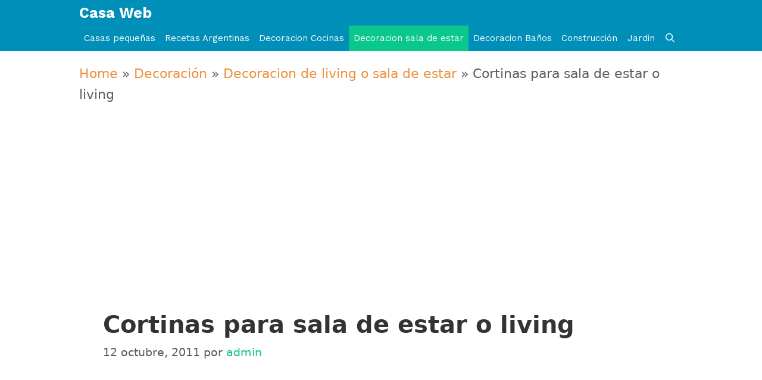

--- FILE ---
content_type: text/html; charset=UTF-8
request_url: https://casa-web.com.ar/cortinas-para-sala_3146
body_size: 28426
content:
<!DOCTYPE html>
<html lang="es">
<head>
	<meta charset="UTF-8">
	<meta http-equiv="X-UA-Compatible" content="IE=edge" />
	<link rel="profile" href="https://gmpg.org/xfn/11">
	<meta name='robots' content='index, follow, max-image-preview:large, max-snippet:-1, max-video-preview:-1' />
<meta name="viewport" content="width=device-width, initial-scale=1">
	<!-- This site is optimized with the Yoast SEO plugin v26.6 - https://yoast.com/wordpress/plugins/seo/ -->
	<title>Cortinas para sala de estar o living - Casa Web</title>
	<meta name="description" content="Descubre Cortinas para sala de estar o living - Decoración de casas - Casa Web - Consejos para el hogar" />
	<link rel="canonical" href="https://casa-web.com.ar/cortinas-para-sala_3146" />
	<meta property="og:locale" content="es_ES" />
	<meta property="og:type" content="article" />
	<meta property="og:title" content="Cortinas para sala de estar o living - Casa Web" />
	<meta property="og:description" content="Descubre Cortinas para sala de estar o living - Decoración de casas - Casa Web - Consejos para el hogar" />
	<meta property="og:url" content="https://casa-web.com.ar/cortinas-para-sala_3146" />
	<meta property="og:site_name" content="Casa Web" />
	<meta property="article:publisher" content="https://www.facebook.com/CasaWebDecoracion" />
	<meta property="article:author" content="https://www.facebook.com/CasaWebDecoracion" />
	<meta property="article:published_time" content="2011-10-12T22:58:51+00:00" />
	<meta property="article:modified_time" content="2020-07-17T18:55:17+00:00" />
	<meta property="og:image" content="https://casa-web.com.ar/wp-content/uploads/2011/10/cortinas-de-lino-para-sala-de-estar.jpg" />
	<meta property="og:image:width" content="501" />
	<meta property="og:image:height" content="600" />
	<meta property="og:image:type" content="image/jpeg" />
	<meta name="author" content="admin" />
	<meta name="twitter:card" content="summary_large_image" />
	<meta name="twitter:label1" content="Escrito por" />
	<meta name="twitter:data1" content="admin" />
	<meta name="twitter:label2" content="Tiempo de lectura" />
	<meta name="twitter:data2" content="1 minuto" />
	<script type="application/ld+json" class="yoast-schema-graph">{"@context":"https://schema.org","@graph":[{"@type":"Article","@id":"https://casa-web.com.ar/cortinas-para-sala_3146#article","isPartOf":{"@id":"https://casa-web.com.ar/cortinas-para-sala_3146"},"author":{"name":"admin","@id":"https://casa-web.com.ar/#/schema/person/7c4e2fd04f9598fbcfb0d42ad9196ab6"},"headline":"Cortinas para sala de estar o living","datePublished":"2011-10-12T22:58:51+00:00","dateModified":"2020-07-17T18:55:17+00:00","mainEntityOfPage":{"@id":"https://casa-web.com.ar/cortinas-para-sala_3146"},"wordCount":154,"commentCount":4,"publisher":{"@id":"https://casa-web.com.ar/#/schema/person/7c4e2fd04f9598fbcfb0d42ad9196ab6"},"image":{"@id":"https://casa-web.com.ar/cortinas-para-sala_3146#primaryimage"},"thumbnailUrl":"https://casa-web.com.ar/wp-content/uploads/2011/10/cortinas-de-lino-para-sala-de-estar.jpg","articleSection":["Decoración","Decoracion de living o sala de estar"],"inLanguage":"es","potentialAction":[{"@type":"CommentAction","name":"Comment","target":["https://casa-web.com.ar/cortinas-para-sala_3146#respond"]}]},{"@type":"WebPage","@id":"https://casa-web.com.ar/cortinas-para-sala_3146","url":"https://casa-web.com.ar/cortinas-para-sala_3146","name":"Cortinas para sala de estar o living - Casa Web","isPartOf":{"@id":"https://casa-web.com.ar/#website"},"primaryImageOfPage":{"@id":"https://casa-web.com.ar/cortinas-para-sala_3146#primaryimage"},"image":{"@id":"https://casa-web.com.ar/cortinas-para-sala_3146#primaryimage"},"thumbnailUrl":"https://casa-web.com.ar/wp-content/uploads/2011/10/cortinas-de-lino-para-sala-de-estar.jpg","datePublished":"2011-10-12T22:58:51+00:00","dateModified":"2020-07-17T18:55:17+00:00","description":"Descubre Cortinas para sala de estar o living - Decoración de casas - Casa Web - Consejos para el hogar","breadcrumb":{"@id":"https://casa-web.com.ar/cortinas-para-sala_3146#breadcrumb"},"inLanguage":"es","potentialAction":[{"@type":"ReadAction","target":["https://casa-web.com.ar/cortinas-para-sala_3146"]}]},{"@type":"ImageObject","inLanguage":"es","@id":"https://casa-web.com.ar/cortinas-para-sala_3146#primaryimage","url":"https://casa-web.com.ar/wp-content/uploads/2011/10/cortinas-de-lino-para-sala-de-estar.jpg","contentUrl":"https://casa-web.com.ar/wp-content/uploads/2011/10/cortinas-de-lino-para-sala-de-estar.jpg","width":501,"height":600,"caption":"cortinas de lino para sala de estar"},{"@type":"BreadcrumbList","@id":"https://casa-web.com.ar/cortinas-para-sala_3146#breadcrumb","itemListElement":[{"@type":"ListItem","position":1,"name":"Home","item":"https://casa-web.com.ar/"},{"@type":"ListItem","position":2,"name":"Decoración","item":"https://casa-web.com.ar/seccion/decoracion"},{"@type":"ListItem","position":3,"name":"Decoracion de living o sala de estar","item":"https://casa-web.com.ar/seccion/decoracion/decoracion-de-living-o-sala-de-estar"},{"@type":"ListItem","position":4,"name":"Cortinas para sala de estar o living"}]},{"@type":"WebSite","@id":"https://casa-web.com.ar/#website","url":"https://casa-web.com.ar/","name":"Casa Web","description":"Decoracion, Jardineria y Construccion","publisher":{"@id":"https://casa-web.com.ar/#/schema/person/7c4e2fd04f9598fbcfb0d42ad9196ab6"},"potentialAction":[{"@type":"SearchAction","target":{"@type":"EntryPoint","urlTemplate":"https://casa-web.com.ar/?s={search_term_string}"},"query-input":{"@type":"PropertyValueSpecification","valueRequired":true,"valueName":"search_term_string"}}],"inLanguage":"es"},{"@type":["Person","Organization"],"@id":"https://casa-web.com.ar/#/schema/person/7c4e2fd04f9598fbcfb0d42ad9196ab6","name":"admin","image":{"@type":"ImageObject","inLanguage":"es","@id":"https://casa-web.com.ar/#/schema/person/image/","url":"https://secure.gravatar.com/avatar/cabbd52898ad859cf84762ee9986da9e245e0a01c4be19baa77f73f4b1eba6f7?s=96&d=mm&r=g","contentUrl":"https://secure.gravatar.com/avatar/cabbd52898ad859cf84762ee9986da9e245e0a01c4be19baa77f73f4b1eba6f7?s=96&d=mm&r=g","caption":"admin"},"logo":{"@id":"https://casa-web.com.ar/#/schema/person/image/"},"sameAs":["https://www.facebook.com/CasaWebDecoracion","https://www.pinterest.se/casawebblog/"],"url":"https://casa-web.com.ar/author/admin"}]}</script>
	<!-- / Yoast SEO plugin. -->


<link href='https://fonts.gstatic.com' crossorigin rel='preconnect' />
<link href='https://fonts.googleapis.com' crossorigin rel='preconnect' />
<link rel="alternate" type="application/rss+xml" title="Casa Web &raquo; Feed" href="https://casa-web.com.ar/feed" />
<link rel="alternate" type="application/rss+xml" title="Casa Web &raquo; Feed de los comentarios" href="https://casa-web.com.ar/comments/feed" />
<link rel="alternate" type="application/rss+xml" title="Casa Web &raquo; Comentario Cortinas para sala de estar o living del feed" href="https://casa-web.com.ar/cortinas-para-sala_3146/feed" />
<link rel="alternate" title="oEmbed (JSON)" type="application/json+oembed" href="https://casa-web.com.ar/wp-json/oembed/1.0/embed?url=https%3A%2F%2Fcasa-web.com.ar%2Fcortinas-para-sala_3146" />
<link rel="alternate" title="oEmbed (XML)" type="text/xml+oembed" href="https://casa-web.com.ar/wp-json/oembed/1.0/embed?url=https%3A%2F%2Fcasa-web.com.ar%2Fcortinas-para-sala_3146&#038;format=xml" />
		<style>
			.lazyload,
			.lazyloading {
				max-width: 100%;
			}
		</style>
		<style id='wp-img-auto-sizes-contain-inline-css'>
img:is([sizes=auto i],[sizes^="auto," i]){contain-intrinsic-size:3000px 1500px}
/*# sourceURL=wp-img-auto-sizes-contain-inline-css */
</style>
<link rel='stylesheet' id='generate-fonts-css' href='//fonts.googleapis.com/css?family=Work+Sans:100,200,300,regular,500,600,700,800,900' media='all' />
<style id='wp-emoji-styles-inline-css'>

	img.wp-smiley, img.emoji {
		display: inline !important;
		border: none !important;
		box-shadow: none !important;
		height: 1em !important;
		width: 1em !important;
		margin: 0 0.07em !important;
		vertical-align: -0.1em !important;
		background: none !important;
		padding: 0 !important;
	}
/*# sourceURL=wp-emoji-styles-inline-css */
</style>
<style id='wp-block-library-inline-css'>
:root{--wp-block-synced-color:#7a00df;--wp-block-synced-color--rgb:122,0,223;--wp-bound-block-color:var(--wp-block-synced-color);--wp-editor-canvas-background:#ddd;--wp-admin-theme-color:#007cba;--wp-admin-theme-color--rgb:0,124,186;--wp-admin-theme-color-darker-10:#006ba1;--wp-admin-theme-color-darker-10--rgb:0,107,160.5;--wp-admin-theme-color-darker-20:#005a87;--wp-admin-theme-color-darker-20--rgb:0,90,135;--wp-admin-border-width-focus:2px}@media (min-resolution:192dpi){:root{--wp-admin-border-width-focus:1.5px}}.wp-element-button{cursor:pointer}:root .has-very-light-gray-background-color{background-color:#eee}:root .has-very-dark-gray-background-color{background-color:#313131}:root .has-very-light-gray-color{color:#eee}:root .has-very-dark-gray-color{color:#313131}:root .has-vivid-green-cyan-to-vivid-cyan-blue-gradient-background{background:linear-gradient(135deg,#00d084,#0693e3)}:root .has-purple-crush-gradient-background{background:linear-gradient(135deg,#34e2e4,#4721fb 50%,#ab1dfe)}:root .has-hazy-dawn-gradient-background{background:linear-gradient(135deg,#faaca8,#dad0ec)}:root .has-subdued-olive-gradient-background{background:linear-gradient(135deg,#fafae1,#67a671)}:root .has-atomic-cream-gradient-background{background:linear-gradient(135deg,#fdd79a,#004a59)}:root .has-nightshade-gradient-background{background:linear-gradient(135deg,#330968,#31cdcf)}:root .has-midnight-gradient-background{background:linear-gradient(135deg,#020381,#2874fc)}:root{--wp--preset--font-size--normal:16px;--wp--preset--font-size--huge:42px}.has-regular-font-size{font-size:1em}.has-larger-font-size{font-size:2.625em}.has-normal-font-size{font-size:var(--wp--preset--font-size--normal)}.has-huge-font-size{font-size:var(--wp--preset--font-size--huge)}.has-text-align-center{text-align:center}.has-text-align-left{text-align:left}.has-text-align-right{text-align:right}.has-fit-text{white-space:nowrap!important}#end-resizable-editor-section{display:none}.aligncenter{clear:both}.items-justified-left{justify-content:flex-start}.items-justified-center{justify-content:center}.items-justified-right{justify-content:flex-end}.items-justified-space-between{justify-content:space-between}.screen-reader-text{border:0;clip-path:inset(50%);height:1px;margin:-1px;overflow:hidden;padding:0;position:absolute;width:1px;word-wrap:normal!important}.screen-reader-text:focus{background-color:#ddd;clip-path:none;color:#444;display:block;font-size:1em;height:auto;left:5px;line-height:normal;padding:15px 23px 14px;text-decoration:none;top:5px;width:auto;z-index:100000}html :where(.has-border-color){border-style:solid}html :where([style*=border-top-color]){border-top-style:solid}html :where([style*=border-right-color]){border-right-style:solid}html :where([style*=border-bottom-color]){border-bottom-style:solid}html :where([style*=border-left-color]){border-left-style:solid}html :where([style*=border-width]){border-style:solid}html :where([style*=border-top-width]){border-top-style:solid}html :where([style*=border-right-width]){border-right-style:solid}html :where([style*=border-bottom-width]){border-bottom-style:solid}html :where([style*=border-left-width]){border-left-style:solid}html :where(img[class*=wp-image-]){height:auto;max-width:100%}:where(figure){margin:0 0 1em}html :where(.is-position-sticky){--wp-admin--admin-bar--position-offset:var(--wp-admin--admin-bar--height,0px)}@media screen and (max-width:600px){html :where(.is-position-sticky){--wp-admin--admin-bar--position-offset:0px}}

/*# sourceURL=wp-block-library-inline-css */
</style><style id='wp-block-gallery-inline-css'>
.blocks-gallery-grid:not(.has-nested-images),.wp-block-gallery:not(.has-nested-images){display:flex;flex-wrap:wrap;list-style-type:none;margin:0;padding:0}.blocks-gallery-grid:not(.has-nested-images) .blocks-gallery-image,.blocks-gallery-grid:not(.has-nested-images) .blocks-gallery-item,.wp-block-gallery:not(.has-nested-images) .blocks-gallery-image,.wp-block-gallery:not(.has-nested-images) .blocks-gallery-item{display:flex;flex-direction:column;flex-grow:1;justify-content:center;margin:0 1em 1em 0;position:relative;width:calc(50% - 1em)}.blocks-gallery-grid:not(.has-nested-images) .blocks-gallery-image:nth-of-type(2n),.blocks-gallery-grid:not(.has-nested-images) .blocks-gallery-item:nth-of-type(2n),.wp-block-gallery:not(.has-nested-images) .blocks-gallery-image:nth-of-type(2n),.wp-block-gallery:not(.has-nested-images) .blocks-gallery-item:nth-of-type(2n){margin-right:0}.blocks-gallery-grid:not(.has-nested-images) .blocks-gallery-image figure,.blocks-gallery-grid:not(.has-nested-images) .blocks-gallery-item figure,.wp-block-gallery:not(.has-nested-images) .blocks-gallery-image figure,.wp-block-gallery:not(.has-nested-images) .blocks-gallery-item figure{align-items:flex-end;display:flex;height:100%;justify-content:flex-start;margin:0}.blocks-gallery-grid:not(.has-nested-images) .blocks-gallery-image img,.blocks-gallery-grid:not(.has-nested-images) .blocks-gallery-item img,.wp-block-gallery:not(.has-nested-images) .blocks-gallery-image img,.wp-block-gallery:not(.has-nested-images) .blocks-gallery-item img{display:block;height:auto;max-width:100%;width:auto}.blocks-gallery-grid:not(.has-nested-images) .blocks-gallery-image figcaption,.blocks-gallery-grid:not(.has-nested-images) .blocks-gallery-item figcaption,.wp-block-gallery:not(.has-nested-images) .blocks-gallery-image figcaption,.wp-block-gallery:not(.has-nested-images) .blocks-gallery-item figcaption{background:linear-gradient(0deg,#000000b3,#0000004d 70%,#0000);bottom:0;box-sizing:border-box;color:#fff;font-size:.8em;margin:0;max-height:100%;overflow:auto;padding:3em .77em .7em;position:absolute;text-align:center;width:100%;z-index:2}.blocks-gallery-grid:not(.has-nested-images) .blocks-gallery-image figcaption img,.blocks-gallery-grid:not(.has-nested-images) .blocks-gallery-item figcaption img,.wp-block-gallery:not(.has-nested-images) .blocks-gallery-image figcaption img,.wp-block-gallery:not(.has-nested-images) .blocks-gallery-item figcaption img{display:inline}.blocks-gallery-grid:not(.has-nested-images) figcaption,.wp-block-gallery:not(.has-nested-images) figcaption{flex-grow:1}.blocks-gallery-grid:not(.has-nested-images).is-cropped .blocks-gallery-image a,.blocks-gallery-grid:not(.has-nested-images).is-cropped .blocks-gallery-image img,.blocks-gallery-grid:not(.has-nested-images).is-cropped .blocks-gallery-item a,.blocks-gallery-grid:not(.has-nested-images).is-cropped .blocks-gallery-item img,.wp-block-gallery:not(.has-nested-images).is-cropped .blocks-gallery-image a,.wp-block-gallery:not(.has-nested-images).is-cropped .blocks-gallery-image img,.wp-block-gallery:not(.has-nested-images).is-cropped .blocks-gallery-item a,.wp-block-gallery:not(.has-nested-images).is-cropped .blocks-gallery-item img{flex:1;height:100%;object-fit:cover;width:100%}.blocks-gallery-grid:not(.has-nested-images).columns-1 .blocks-gallery-image,.blocks-gallery-grid:not(.has-nested-images).columns-1 .blocks-gallery-item,.wp-block-gallery:not(.has-nested-images).columns-1 .blocks-gallery-image,.wp-block-gallery:not(.has-nested-images).columns-1 .blocks-gallery-item{margin-right:0;width:100%}@media (min-width:600px){.blocks-gallery-grid:not(.has-nested-images).columns-3 .blocks-gallery-image,.blocks-gallery-grid:not(.has-nested-images).columns-3 .blocks-gallery-item,.wp-block-gallery:not(.has-nested-images).columns-3 .blocks-gallery-image,.wp-block-gallery:not(.has-nested-images).columns-3 .blocks-gallery-item{margin-right:1em;width:calc(33.33333% - .66667em)}.blocks-gallery-grid:not(.has-nested-images).columns-4 .blocks-gallery-image,.blocks-gallery-grid:not(.has-nested-images).columns-4 .blocks-gallery-item,.wp-block-gallery:not(.has-nested-images).columns-4 .blocks-gallery-image,.wp-block-gallery:not(.has-nested-images).columns-4 .blocks-gallery-item{margin-right:1em;width:calc(25% - .75em)}.blocks-gallery-grid:not(.has-nested-images).columns-5 .blocks-gallery-image,.blocks-gallery-grid:not(.has-nested-images).columns-5 .blocks-gallery-item,.wp-block-gallery:not(.has-nested-images).columns-5 .blocks-gallery-image,.wp-block-gallery:not(.has-nested-images).columns-5 .blocks-gallery-item{margin-right:1em;width:calc(20% - .8em)}.blocks-gallery-grid:not(.has-nested-images).columns-6 .blocks-gallery-image,.blocks-gallery-grid:not(.has-nested-images).columns-6 .blocks-gallery-item,.wp-block-gallery:not(.has-nested-images).columns-6 .blocks-gallery-image,.wp-block-gallery:not(.has-nested-images).columns-6 .blocks-gallery-item{margin-right:1em;width:calc(16.66667% - .83333em)}.blocks-gallery-grid:not(.has-nested-images).columns-7 .blocks-gallery-image,.blocks-gallery-grid:not(.has-nested-images).columns-7 .blocks-gallery-item,.wp-block-gallery:not(.has-nested-images).columns-7 .blocks-gallery-image,.wp-block-gallery:not(.has-nested-images).columns-7 .blocks-gallery-item{margin-right:1em;width:calc(14.28571% - .85714em)}.blocks-gallery-grid:not(.has-nested-images).columns-8 .blocks-gallery-image,.blocks-gallery-grid:not(.has-nested-images).columns-8 .blocks-gallery-item,.wp-block-gallery:not(.has-nested-images).columns-8 .blocks-gallery-image,.wp-block-gallery:not(.has-nested-images).columns-8 .blocks-gallery-item{margin-right:1em;width:calc(12.5% - .875em)}.blocks-gallery-grid:not(.has-nested-images).columns-1 .blocks-gallery-image:nth-of-type(1n),.blocks-gallery-grid:not(.has-nested-images).columns-1 .blocks-gallery-item:nth-of-type(1n),.blocks-gallery-grid:not(.has-nested-images).columns-2 .blocks-gallery-image:nth-of-type(2n),.blocks-gallery-grid:not(.has-nested-images).columns-2 .blocks-gallery-item:nth-of-type(2n),.blocks-gallery-grid:not(.has-nested-images).columns-3 .blocks-gallery-image:nth-of-type(3n),.blocks-gallery-grid:not(.has-nested-images).columns-3 .blocks-gallery-item:nth-of-type(3n),.blocks-gallery-grid:not(.has-nested-images).columns-4 .blocks-gallery-image:nth-of-type(4n),.blocks-gallery-grid:not(.has-nested-images).columns-4 .blocks-gallery-item:nth-of-type(4n),.blocks-gallery-grid:not(.has-nested-images).columns-5 .blocks-gallery-image:nth-of-type(5n),.blocks-gallery-grid:not(.has-nested-images).columns-5 .blocks-gallery-item:nth-of-type(5n),.blocks-gallery-grid:not(.has-nested-images).columns-6 .blocks-gallery-image:nth-of-type(6n),.blocks-gallery-grid:not(.has-nested-images).columns-6 .blocks-gallery-item:nth-of-type(6n),.blocks-gallery-grid:not(.has-nested-images).columns-7 .blocks-gallery-image:nth-of-type(7n),.blocks-gallery-grid:not(.has-nested-images).columns-7 .blocks-gallery-item:nth-of-type(7n),.blocks-gallery-grid:not(.has-nested-images).columns-8 .blocks-gallery-image:nth-of-type(8n),.blocks-gallery-grid:not(.has-nested-images).columns-8 .blocks-gallery-item:nth-of-type(8n),.wp-block-gallery:not(.has-nested-images).columns-1 .blocks-gallery-image:nth-of-type(1n),.wp-block-gallery:not(.has-nested-images).columns-1 .blocks-gallery-item:nth-of-type(1n),.wp-block-gallery:not(.has-nested-images).columns-2 .blocks-gallery-image:nth-of-type(2n),.wp-block-gallery:not(.has-nested-images).columns-2 .blocks-gallery-item:nth-of-type(2n),.wp-block-gallery:not(.has-nested-images).columns-3 .blocks-gallery-image:nth-of-type(3n),.wp-block-gallery:not(.has-nested-images).columns-3 .blocks-gallery-item:nth-of-type(3n),.wp-block-gallery:not(.has-nested-images).columns-4 .blocks-gallery-image:nth-of-type(4n),.wp-block-gallery:not(.has-nested-images).columns-4 .blocks-gallery-item:nth-of-type(4n),.wp-block-gallery:not(.has-nested-images).columns-5 .blocks-gallery-image:nth-of-type(5n),.wp-block-gallery:not(.has-nested-images).columns-5 .blocks-gallery-item:nth-of-type(5n),.wp-block-gallery:not(.has-nested-images).columns-6 .blocks-gallery-image:nth-of-type(6n),.wp-block-gallery:not(.has-nested-images).columns-6 .blocks-gallery-item:nth-of-type(6n),.wp-block-gallery:not(.has-nested-images).columns-7 .blocks-gallery-image:nth-of-type(7n),.wp-block-gallery:not(.has-nested-images).columns-7 .blocks-gallery-item:nth-of-type(7n),.wp-block-gallery:not(.has-nested-images).columns-8 .blocks-gallery-image:nth-of-type(8n),.wp-block-gallery:not(.has-nested-images).columns-8 .blocks-gallery-item:nth-of-type(8n){margin-right:0}}.blocks-gallery-grid:not(.has-nested-images) .blocks-gallery-image:last-child,.blocks-gallery-grid:not(.has-nested-images) .blocks-gallery-item:last-child,.wp-block-gallery:not(.has-nested-images) .blocks-gallery-image:last-child,.wp-block-gallery:not(.has-nested-images) .blocks-gallery-item:last-child{margin-right:0}.blocks-gallery-grid:not(.has-nested-images).alignleft,.blocks-gallery-grid:not(.has-nested-images).alignright,.wp-block-gallery:not(.has-nested-images).alignleft,.wp-block-gallery:not(.has-nested-images).alignright{max-width:420px;width:100%}.blocks-gallery-grid:not(.has-nested-images).aligncenter .blocks-gallery-item figure,.wp-block-gallery:not(.has-nested-images).aligncenter .blocks-gallery-item figure{justify-content:center}.wp-block-gallery:not(.is-cropped) .blocks-gallery-item{align-self:flex-start}figure.wp-block-gallery.has-nested-images{align-items:normal}.wp-block-gallery.has-nested-images figure.wp-block-image:not(#individual-image){margin:0;width:calc(50% - var(--wp--style--unstable-gallery-gap, 16px)/2)}.wp-block-gallery.has-nested-images figure.wp-block-image{box-sizing:border-box;display:flex;flex-direction:column;flex-grow:1;justify-content:center;max-width:100%;position:relative}.wp-block-gallery.has-nested-images figure.wp-block-image>a,.wp-block-gallery.has-nested-images figure.wp-block-image>div{flex-direction:column;flex-grow:1;margin:0}.wp-block-gallery.has-nested-images figure.wp-block-image img{display:block;height:auto;max-width:100%!important;width:auto}.wp-block-gallery.has-nested-images figure.wp-block-image figcaption,.wp-block-gallery.has-nested-images figure.wp-block-image:has(figcaption):before{bottom:0;left:0;max-height:100%;position:absolute;right:0}.wp-block-gallery.has-nested-images figure.wp-block-image:has(figcaption):before{backdrop-filter:blur(3px);content:"";height:100%;-webkit-mask-image:linear-gradient(0deg,#000 20%,#0000);mask-image:linear-gradient(0deg,#000 20%,#0000);max-height:40%;pointer-events:none}.wp-block-gallery.has-nested-images figure.wp-block-image figcaption{box-sizing:border-box;color:#fff;font-size:13px;margin:0;overflow:auto;padding:1em;text-align:center;text-shadow:0 0 1.5px #000}.wp-block-gallery.has-nested-images figure.wp-block-image figcaption::-webkit-scrollbar{height:12px;width:12px}.wp-block-gallery.has-nested-images figure.wp-block-image figcaption::-webkit-scrollbar-track{background-color:initial}.wp-block-gallery.has-nested-images figure.wp-block-image figcaption::-webkit-scrollbar-thumb{background-clip:padding-box;background-color:initial;border:3px solid #0000;border-radius:8px}.wp-block-gallery.has-nested-images figure.wp-block-image figcaption:focus-within::-webkit-scrollbar-thumb,.wp-block-gallery.has-nested-images figure.wp-block-image figcaption:focus::-webkit-scrollbar-thumb,.wp-block-gallery.has-nested-images figure.wp-block-image figcaption:hover::-webkit-scrollbar-thumb{background-color:#fffc}.wp-block-gallery.has-nested-images figure.wp-block-image figcaption{scrollbar-color:#0000 #0000;scrollbar-gutter:stable both-edges;scrollbar-width:thin}.wp-block-gallery.has-nested-images figure.wp-block-image figcaption:focus,.wp-block-gallery.has-nested-images figure.wp-block-image figcaption:focus-within,.wp-block-gallery.has-nested-images figure.wp-block-image figcaption:hover{scrollbar-color:#fffc #0000}.wp-block-gallery.has-nested-images figure.wp-block-image figcaption{will-change:transform}@media (hover:none){.wp-block-gallery.has-nested-images figure.wp-block-image figcaption{scrollbar-color:#fffc #0000}}.wp-block-gallery.has-nested-images figure.wp-block-image figcaption{background:linear-gradient(0deg,#0006,#0000)}.wp-block-gallery.has-nested-images figure.wp-block-image figcaption img{display:inline}.wp-block-gallery.has-nested-images figure.wp-block-image figcaption a{color:inherit}.wp-block-gallery.has-nested-images figure.wp-block-image.has-custom-border img{box-sizing:border-box}.wp-block-gallery.has-nested-images figure.wp-block-image.has-custom-border>a,.wp-block-gallery.has-nested-images figure.wp-block-image.has-custom-border>div,.wp-block-gallery.has-nested-images figure.wp-block-image.is-style-rounded>a,.wp-block-gallery.has-nested-images figure.wp-block-image.is-style-rounded>div{flex:1 1 auto}.wp-block-gallery.has-nested-images figure.wp-block-image.has-custom-border figcaption,.wp-block-gallery.has-nested-images figure.wp-block-image.is-style-rounded figcaption{background:none;color:inherit;flex:initial;margin:0;padding:10px 10px 9px;position:relative;text-shadow:none}.wp-block-gallery.has-nested-images figure.wp-block-image.has-custom-border:before,.wp-block-gallery.has-nested-images figure.wp-block-image.is-style-rounded:before{content:none}.wp-block-gallery.has-nested-images figcaption{flex-basis:100%;flex-grow:1;text-align:center}.wp-block-gallery.has-nested-images:not(.is-cropped) figure.wp-block-image:not(#individual-image){margin-bottom:auto;margin-top:0}.wp-block-gallery.has-nested-images.is-cropped figure.wp-block-image:not(#individual-image){align-self:inherit}.wp-block-gallery.has-nested-images.is-cropped figure.wp-block-image:not(#individual-image)>a,.wp-block-gallery.has-nested-images.is-cropped figure.wp-block-image:not(#individual-image)>div:not(.components-drop-zone){display:flex}.wp-block-gallery.has-nested-images.is-cropped figure.wp-block-image:not(#individual-image) a,.wp-block-gallery.has-nested-images.is-cropped figure.wp-block-image:not(#individual-image) img{flex:1 0 0%;height:100%;object-fit:cover;width:100%}.wp-block-gallery.has-nested-images.columns-1 figure.wp-block-image:not(#individual-image){width:100%}@media (min-width:600px){.wp-block-gallery.has-nested-images.columns-3 figure.wp-block-image:not(#individual-image){width:calc(33.33333% - var(--wp--style--unstable-gallery-gap, 16px)*.66667)}.wp-block-gallery.has-nested-images.columns-4 figure.wp-block-image:not(#individual-image){width:calc(25% - var(--wp--style--unstable-gallery-gap, 16px)*.75)}.wp-block-gallery.has-nested-images.columns-5 figure.wp-block-image:not(#individual-image){width:calc(20% - var(--wp--style--unstable-gallery-gap, 16px)*.8)}.wp-block-gallery.has-nested-images.columns-6 figure.wp-block-image:not(#individual-image){width:calc(16.66667% - var(--wp--style--unstable-gallery-gap, 16px)*.83333)}.wp-block-gallery.has-nested-images.columns-7 figure.wp-block-image:not(#individual-image){width:calc(14.28571% - var(--wp--style--unstable-gallery-gap, 16px)*.85714)}.wp-block-gallery.has-nested-images.columns-8 figure.wp-block-image:not(#individual-image){width:calc(12.5% - var(--wp--style--unstable-gallery-gap, 16px)*.875)}.wp-block-gallery.has-nested-images.columns-default figure.wp-block-image:not(#individual-image){width:calc(33.33% - var(--wp--style--unstable-gallery-gap, 16px)*.66667)}.wp-block-gallery.has-nested-images.columns-default figure.wp-block-image:not(#individual-image):first-child:nth-last-child(2),.wp-block-gallery.has-nested-images.columns-default figure.wp-block-image:not(#individual-image):first-child:nth-last-child(2)~figure.wp-block-image:not(#individual-image){width:calc(50% - var(--wp--style--unstable-gallery-gap, 16px)*.5)}.wp-block-gallery.has-nested-images.columns-default figure.wp-block-image:not(#individual-image):first-child:last-child{width:100%}}.wp-block-gallery.has-nested-images.alignleft,.wp-block-gallery.has-nested-images.alignright{max-width:420px;width:100%}.wp-block-gallery.has-nested-images.aligncenter{justify-content:center}
/*# sourceURL=https://casa-web.com.ar/wp-includes/blocks/gallery/style.min.css */
</style>
<style id='wp-block-heading-inline-css'>
h1:where(.wp-block-heading).has-background,h2:where(.wp-block-heading).has-background,h3:where(.wp-block-heading).has-background,h4:where(.wp-block-heading).has-background,h5:where(.wp-block-heading).has-background,h6:where(.wp-block-heading).has-background{padding:1.25em 2.375em}h1.has-text-align-left[style*=writing-mode]:where([style*=vertical-lr]),h1.has-text-align-right[style*=writing-mode]:where([style*=vertical-rl]),h2.has-text-align-left[style*=writing-mode]:where([style*=vertical-lr]),h2.has-text-align-right[style*=writing-mode]:where([style*=vertical-rl]),h3.has-text-align-left[style*=writing-mode]:where([style*=vertical-lr]),h3.has-text-align-right[style*=writing-mode]:where([style*=vertical-rl]),h4.has-text-align-left[style*=writing-mode]:where([style*=vertical-lr]),h4.has-text-align-right[style*=writing-mode]:where([style*=vertical-rl]),h5.has-text-align-left[style*=writing-mode]:where([style*=vertical-lr]),h5.has-text-align-right[style*=writing-mode]:where([style*=vertical-rl]),h6.has-text-align-left[style*=writing-mode]:where([style*=vertical-lr]),h6.has-text-align-right[style*=writing-mode]:where([style*=vertical-rl]){rotate:180deg}
/*# sourceURL=https://casa-web.com.ar/wp-includes/blocks/heading/style.min.css */
</style>
<style id='wp-block-paragraph-inline-css'>
.is-small-text{font-size:.875em}.is-regular-text{font-size:1em}.is-large-text{font-size:2.25em}.is-larger-text{font-size:3em}.has-drop-cap:not(:focus):first-letter{float:left;font-size:8.4em;font-style:normal;font-weight:100;line-height:.68;margin:.05em .1em 0 0;text-transform:uppercase}body.rtl .has-drop-cap:not(:focus):first-letter{float:none;margin-left:.1em}p.has-drop-cap.has-background{overflow:hidden}:root :where(p.has-background){padding:1.25em 2.375em}:where(p.has-text-color:not(.has-link-color)) a{color:inherit}p.has-text-align-left[style*="writing-mode:vertical-lr"],p.has-text-align-right[style*="writing-mode:vertical-rl"]{rotate:180deg}
/*# sourceURL=https://casa-web.com.ar/wp-includes/blocks/paragraph/style.min.css */
</style>
<style id='global-styles-inline-css'>
:root{--wp--preset--aspect-ratio--square: 1;--wp--preset--aspect-ratio--4-3: 4/3;--wp--preset--aspect-ratio--3-4: 3/4;--wp--preset--aspect-ratio--3-2: 3/2;--wp--preset--aspect-ratio--2-3: 2/3;--wp--preset--aspect-ratio--16-9: 16/9;--wp--preset--aspect-ratio--9-16: 9/16;--wp--preset--color--black: #000000;--wp--preset--color--cyan-bluish-gray: #abb8c3;--wp--preset--color--white: #ffffff;--wp--preset--color--pale-pink: #f78da7;--wp--preset--color--vivid-red: #cf2e2e;--wp--preset--color--luminous-vivid-orange: #ff6900;--wp--preset--color--luminous-vivid-amber: #fcb900;--wp--preset--color--light-green-cyan: #7bdcb5;--wp--preset--color--vivid-green-cyan: #00d084;--wp--preset--color--pale-cyan-blue: #8ed1fc;--wp--preset--color--vivid-cyan-blue: #0693e3;--wp--preset--color--vivid-purple: #9b51e0;--wp--preset--color--contrast: var(--contrast);--wp--preset--color--contrast-2: var(--contrast-2);--wp--preset--color--contrast-3: var(--contrast-3);--wp--preset--color--base: var(--base);--wp--preset--color--base-2: var(--base-2);--wp--preset--color--base-3: var(--base-3);--wp--preset--color--accent: var(--accent);--wp--preset--gradient--vivid-cyan-blue-to-vivid-purple: linear-gradient(135deg,rgb(6,147,227) 0%,rgb(155,81,224) 100%);--wp--preset--gradient--light-green-cyan-to-vivid-green-cyan: linear-gradient(135deg,rgb(122,220,180) 0%,rgb(0,208,130) 100%);--wp--preset--gradient--luminous-vivid-amber-to-luminous-vivid-orange: linear-gradient(135deg,rgb(252,185,0) 0%,rgb(255,105,0) 100%);--wp--preset--gradient--luminous-vivid-orange-to-vivid-red: linear-gradient(135deg,rgb(255,105,0) 0%,rgb(207,46,46) 100%);--wp--preset--gradient--very-light-gray-to-cyan-bluish-gray: linear-gradient(135deg,rgb(238,238,238) 0%,rgb(169,184,195) 100%);--wp--preset--gradient--cool-to-warm-spectrum: linear-gradient(135deg,rgb(74,234,220) 0%,rgb(151,120,209) 20%,rgb(207,42,186) 40%,rgb(238,44,130) 60%,rgb(251,105,98) 80%,rgb(254,248,76) 100%);--wp--preset--gradient--blush-light-purple: linear-gradient(135deg,rgb(255,206,236) 0%,rgb(152,150,240) 100%);--wp--preset--gradient--blush-bordeaux: linear-gradient(135deg,rgb(254,205,165) 0%,rgb(254,45,45) 50%,rgb(107,0,62) 100%);--wp--preset--gradient--luminous-dusk: linear-gradient(135deg,rgb(255,203,112) 0%,rgb(199,81,192) 50%,rgb(65,88,208) 100%);--wp--preset--gradient--pale-ocean: linear-gradient(135deg,rgb(255,245,203) 0%,rgb(182,227,212) 50%,rgb(51,167,181) 100%);--wp--preset--gradient--electric-grass: linear-gradient(135deg,rgb(202,248,128) 0%,rgb(113,206,126) 100%);--wp--preset--gradient--midnight: linear-gradient(135deg,rgb(2,3,129) 0%,rgb(40,116,252) 100%);--wp--preset--font-size--small: 13px;--wp--preset--font-size--medium: 20px;--wp--preset--font-size--large: 36px;--wp--preset--font-size--x-large: 42px;--wp--preset--spacing--20: 0.44rem;--wp--preset--spacing--30: 0.67rem;--wp--preset--spacing--40: 1rem;--wp--preset--spacing--50: 1.5rem;--wp--preset--spacing--60: 2.25rem;--wp--preset--spacing--70: 3.38rem;--wp--preset--spacing--80: 5.06rem;--wp--preset--shadow--natural: 6px 6px 9px rgba(0, 0, 0, 0.2);--wp--preset--shadow--deep: 12px 12px 50px rgba(0, 0, 0, 0.4);--wp--preset--shadow--sharp: 6px 6px 0px rgba(0, 0, 0, 0.2);--wp--preset--shadow--outlined: 6px 6px 0px -3px rgb(255, 255, 255), 6px 6px rgb(0, 0, 0);--wp--preset--shadow--crisp: 6px 6px 0px rgb(0, 0, 0);}:where(.is-layout-flex){gap: 0.5em;}:where(.is-layout-grid){gap: 0.5em;}body .is-layout-flex{display: flex;}.is-layout-flex{flex-wrap: wrap;align-items: center;}.is-layout-flex > :is(*, div){margin: 0;}body .is-layout-grid{display: grid;}.is-layout-grid > :is(*, div){margin: 0;}:where(.wp-block-columns.is-layout-flex){gap: 2em;}:where(.wp-block-columns.is-layout-grid){gap: 2em;}:where(.wp-block-post-template.is-layout-flex){gap: 1.25em;}:where(.wp-block-post-template.is-layout-grid){gap: 1.25em;}.has-black-color{color: var(--wp--preset--color--black) !important;}.has-cyan-bluish-gray-color{color: var(--wp--preset--color--cyan-bluish-gray) !important;}.has-white-color{color: var(--wp--preset--color--white) !important;}.has-pale-pink-color{color: var(--wp--preset--color--pale-pink) !important;}.has-vivid-red-color{color: var(--wp--preset--color--vivid-red) !important;}.has-luminous-vivid-orange-color{color: var(--wp--preset--color--luminous-vivid-orange) !important;}.has-luminous-vivid-amber-color{color: var(--wp--preset--color--luminous-vivid-amber) !important;}.has-light-green-cyan-color{color: var(--wp--preset--color--light-green-cyan) !important;}.has-vivid-green-cyan-color{color: var(--wp--preset--color--vivid-green-cyan) !important;}.has-pale-cyan-blue-color{color: var(--wp--preset--color--pale-cyan-blue) !important;}.has-vivid-cyan-blue-color{color: var(--wp--preset--color--vivid-cyan-blue) !important;}.has-vivid-purple-color{color: var(--wp--preset--color--vivid-purple) !important;}.has-black-background-color{background-color: var(--wp--preset--color--black) !important;}.has-cyan-bluish-gray-background-color{background-color: var(--wp--preset--color--cyan-bluish-gray) !important;}.has-white-background-color{background-color: var(--wp--preset--color--white) !important;}.has-pale-pink-background-color{background-color: var(--wp--preset--color--pale-pink) !important;}.has-vivid-red-background-color{background-color: var(--wp--preset--color--vivid-red) !important;}.has-luminous-vivid-orange-background-color{background-color: var(--wp--preset--color--luminous-vivid-orange) !important;}.has-luminous-vivid-amber-background-color{background-color: var(--wp--preset--color--luminous-vivid-amber) !important;}.has-light-green-cyan-background-color{background-color: var(--wp--preset--color--light-green-cyan) !important;}.has-vivid-green-cyan-background-color{background-color: var(--wp--preset--color--vivid-green-cyan) !important;}.has-pale-cyan-blue-background-color{background-color: var(--wp--preset--color--pale-cyan-blue) !important;}.has-vivid-cyan-blue-background-color{background-color: var(--wp--preset--color--vivid-cyan-blue) !important;}.has-vivid-purple-background-color{background-color: var(--wp--preset--color--vivid-purple) !important;}.has-black-border-color{border-color: var(--wp--preset--color--black) !important;}.has-cyan-bluish-gray-border-color{border-color: var(--wp--preset--color--cyan-bluish-gray) !important;}.has-white-border-color{border-color: var(--wp--preset--color--white) !important;}.has-pale-pink-border-color{border-color: var(--wp--preset--color--pale-pink) !important;}.has-vivid-red-border-color{border-color: var(--wp--preset--color--vivid-red) !important;}.has-luminous-vivid-orange-border-color{border-color: var(--wp--preset--color--luminous-vivid-orange) !important;}.has-luminous-vivid-amber-border-color{border-color: var(--wp--preset--color--luminous-vivid-amber) !important;}.has-light-green-cyan-border-color{border-color: var(--wp--preset--color--light-green-cyan) !important;}.has-vivid-green-cyan-border-color{border-color: var(--wp--preset--color--vivid-green-cyan) !important;}.has-pale-cyan-blue-border-color{border-color: var(--wp--preset--color--pale-cyan-blue) !important;}.has-vivid-cyan-blue-border-color{border-color: var(--wp--preset--color--vivid-cyan-blue) !important;}.has-vivid-purple-border-color{border-color: var(--wp--preset--color--vivid-purple) !important;}.has-vivid-cyan-blue-to-vivid-purple-gradient-background{background: var(--wp--preset--gradient--vivid-cyan-blue-to-vivid-purple) !important;}.has-light-green-cyan-to-vivid-green-cyan-gradient-background{background: var(--wp--preset--gradient--light-green-cyan-to-vivid-green-cyan) !important;}.has-luminous-vivid-amber-to-luminous-vivid-orange-gradient-background{background: var(--wp--preset--gradient--luminous-vivid-amber-to-luminous-vivid-orange) !important;}.has-luminous-vivid-orange-to-vivid-red-gradient-background{background: var(--wp--preset--gradient--luminous-vivid-orange-to-vivid-red) !important;}.has-very-light-gray-to-cyan-bluish-gray-gradient-background{background: var(--wp--preset--gradient--very-light-gray-to-cyan-bluish-gray) !important;}.has-cool-to-warm-spectrum-gradient-background{background: var(--wp--preset--gradient--cool-to-warm-spectrum) !important;}.has-blush-light-purple-gradient-background{background: var(--wp--preset--gradient--blush-light-purple) !important;}.has-blush-bordeaux-gradient-background{background: var(--wp--preset--gradient--blush-bordeaux) !important;}.has-luminous-dusk-gradient-background{background: var(--wp--preset--gradient--luminous-dusk) !important;}.has-pale-ocean-gradient-background{background: var(--wp--preset--gradient--pale-ocean) !important;}.has-electric-grass-gradient-background{background: var(--wp--preset--gradient--electric-grass) !important;}.has-midnight-gradient-background{background: var(--wp--preset--gradient--midnight) !important;}.has-small-font-size{font-size: var(--wp--preset--font-size--small) !important;}.has-medium-font-size{font-size: var(--wp--preset--font-size--medium) !important;}.has-large-font-size{font-size: var(--wp--preset--font-size--large) !important;}.has-x-large-font-size{font-size: var(--wp--preset--font-size--x-large) !important;}
/*# sourceURL=global-styles-inline-css */
</style>
<style id='core-block-supports-inline-css'>
.wp-block-gallery.wp-block-gallery-1{--wp--style--unstable-gallery-gap:var( --wp--style--gallery-gap-default, var( --gallery-block--gutter-size, var( --wp--style--block-gap, 0.5em ) ) );gap:var( --wp--style--gallery-gap-default, var( --gallery-block--gutter-size, var( --wp--style--block-gap, 0.5em ) ) );}.wp-block-gallery.wp-block-gallery-2{--wp--style--unstable-gallery-gap:var( --wp--style--gallery-gap-default, var( --gallery-block--gutter-size, var( --wp--style--block-gap, 0.5em ) ) );gap:var( --wp--style--gallery-gap-default, var( --gallery-block--gutter-size, var( --wp--style--block-gap, 0.5em ) ) );}.wp-block-gallery.wp-block-gallery-3{--wp--style--unstable-gallery-gap:var( --wp--style--gallery-gap-default, var( --gallery-block--gutter-size, var( --wp--style--block-gap, 0.5em ) ) );gap:var( --wp--style--gallery-gap-default, var( --gallery-block--gutter-size, var( --wp--style--block-gap, 0.5em ) ) );}.wp-block-gallery.wp-block-gallery-4{--wp--style--unstable-gallery-gap:var( --wp--style--gallery-gap-default, var( --gallery-block--gutter-size, var( --wp--style--block-gap, 0.5em ) ) );gap:var( --wp--style--gallery-gap-default, var( --gallery-block--gutter-size, var( --wp--style--block-gap, 0.5em ) ) );}
/*# sourceURL=core-block-supports-inline-css */
</style>

<style id='classic-theme-styles-inline-css'>
/*! This file is auto-generated */
.wp-block-button__link{color:#fff;background-color:#32373c;border-radius:9999px;box-shadow:none;text-decoration:none;padding:calc(.667em + 2px) calc(1.333em + 2px);font-size:1.125em}.wp-block-file__button{background:#32373c;color:#fff;text-decoration:none}
/*# sourceURL=/wp-includes/css/classic-themes.min.css */
</style>
<link rel='stylesheet' id='crp-style-masonry-css' href='https://casa-web.com.ar/wp-content/plugins/contextual-related-posts/css/masonry.min.css?ver=4.1.0' media='all' />
<link rel='stylesheet' id='generate-style-grid-css' href='https://casa-web.com.ar/wp-content/themes/generatepress/assets/css/unsemantic-grid.min.css?ver=3.6.1' media='all' />
<link rel='stylesheet' id='generate-style-css' href='https://casa-web.com.ar/wp-content/themes/generatepress/assets/css/style.min.css?ver=3.6.1' media='all' />
<style id='generate-style-inline-css'>
@media (max-width:768px){}
body{background-color:#ffffff;color:#5e5e5e;}a{color:#ed923e;}a:hover, a:focus, a:active{color:#000000;}body .grid-container{max-width:1015px;}.wp-block-group__inner-container{max-width:1015px;margin-left:auto;margin-right:auto;}.site-header .header-image{width:30px;}.navigation-search{position:absolute;left:-99999px;pointer-events:none;visibility:hidden;z-index:20;width:100%;top:0;transition:opacity 100ms ease-in-out;opacity:0;}.navigation-search.nav-search-active{left:0;right:0;pointer-events:auto;visibility:visible;opacity:1;}.navigation-search input[type="search"]{outline:0;border:0;vertical-align:bottom;line-height:1;opacity:0.9;width:100%;z-index:20;border-radius:0;-webkit-appearance:none;height:60px;}.navigation-search input::-ms-clear{display:none;width:0;height:0;}.navigation-search input::-ms-reveal{display:none;width:0;height:0;}.navigation-search input::-webkit-search-decoration, .navigation-search input::-webkit-search-cancel-button, .navigation-search input::-webkit-search-results-button, .navigation-search input::-webkit-search-results-decoration{display:none;}.main-navigation li.search-item{z-index:21;}li.search-item.active{transition:opacity 100ms ease-in-out;}.nav-left-sidebar .main-navigation li.search-item.active,.nav-right-sidebar .main-navigation li.search-item.active{width:auto;display:inline-block;float:right;}.gen-sidebar-nav .navigation-search{top:auto;bottom:0;}.dropdown-click .main-navigation ul ul{display:none;visibility:hidden;}.dropdown-click .main-navigation ul ul ul.toggled-on{left:0;top:auto;position:relative;box-shadow:none;border-bottom:1px solid rgba(0,0,0,0.05);}.dropdown-click .main-navigation ul ul li:last-child > ul.toggled-on{border-bottom:0;}.dropdown-click .main-navigation ul.toggled-on, .dropdown-click .main-navigation ul li.sfHover > ul.toggled-on{display:block;left:auto;right:auto;opacity:1;visibility:visible;pointer-events:auto;height:auto;overflow:visible;float:none;}.dropdown-click .main-navigation.sub-menu-left .sub-menu.toggled-on, .dropdown-click .main-navigation.sub-menu-left ul li.sfHover > ul.toggled-on{right:0;}.dropdown-click nav ul ul ul{background-color:transparent;}.dropdown-click .widget-area .main-navigation ul ul{top:auto;position:absolute;float:none;width:100%;left:-99999px;}.dropdown-click .widget-area .main-navigation ul ul.toggled-on{position:relative;left:0;right:0;}.dropdown-click .widget-area.sidebar .main-navigation ul li.sfHover ul, .dropdown-click .widget-area.sidebar .main-navigation ul li:hover ul{right:0;left:0;}.dropdown-click .sfHover > a > .dropdown-menu-toggle > .gp-icon svg{transform:rotate(180deg);}.menu-item-has-children  .dropdown-menu-toggle[role="presentation"]{pointer-events:none;}:root{--contrast:#222222;--contrast-2:#575760;--contrast-3:#b2b2be;--base:#f0f0f0;--base-2:#f7f8f9;--base-3:#ffffff;--accent:#1e73be;}:root .has-contrast-color{color:var(--contrast);}:root .has-contrast-background-color{background-color:var(--contrast);}:root .has-contrast-2-color{color:var(--contrast-2);}:root .has-contrast-2-background-color{background-color:var(--contrast-2);}:root .has-contrast-3-color{color:var(--contrast-3);}:root .has-contrast-3-background-color{background-color:var(--contrast-3);}:root .has-base-color{color:var(--base);}:root .has-base-background-color{background-color:var(--base);}:root .has-base-2-color{color:var(--base-2);}:root .has-base-2-background-color{background-color:var(--base-2);}:root .has-base-3-color{color:var(--base-3);}:root .has-base-3-background-color{background-color:var(--base-3);}:root .has-accent-color{color:var(--accent);}:root .has-accent-background-color{background-color:var(--accent);}body, button, input, select, textarea{font-family:-apple-system, system-ui, BlinkMacSystemFont, "Segoe UI", Helvetica, Arial, sans-serif, "Apple Color Emoji", "Segoe UI Emoji", "Segoe UI Symbol";font-size:22px;}body{line-height:1.6;}.entry-content > [class*="wp-block-"]:not(:last-child):not(.wp-block-heading){margin-bottom:1.5em;}.main-title{font-family:"Work Sans", sans-serif;font-weight:600;}.site-description{font-family:"Work Sans", sans-serif;}.main-navigation a, .menu-toggle{font-family:"Work Sans", sans-serif;}.main-navigation .main-nav ul ul li a{font-size:14px;}.sidebar .widget, .footer-widgets .widget{font-size:17px;}h1{font-weight:700;font-size:40px;}h2{font-weight:500;font-size:38px;line-height:1.4em;margin-bottom:12px;}h3{font-weight:500;font-size:27px;line-height:1.4em;}h4{font-size:inherit;}h5{font-size:inherit;}@media (max-width:768px){.main-title{font-size:20px;}h1{font-size:40px;}h2{font-size:38px;}}.top-bar{background-color:#636363;color:#ffffff;}.top-bar a{color:#ffffff;}.top-bar a:hover{color:#303030;}.site-header{background-color:#ffffff;color:#008fb9;}.site-header a{color:#3a3a3a;}.main-title a,.main-title a:hover{color:#ffffff;}.site-description{color:#0a82a1;}.main-navigation,.main-navigation ul ul{background-color:#008fb9;}.main-navigation .main-nav ul li a, .main-navigation .menu-toggle, .main-navigation .menu-bar-items{color:#ffffff;}.main-navigation .main-nav ul li:not([class*="current-menu-"]):hover > a, .main-navigation .main-nav ul li:not([class*="current-menu-"]):focus > a, .main-navigation .main-nav ul li.sfHover:not([class*="current-menu-"]) > a, .main-navigation .menu-bar-item:hover > a, .main-navigation .menu-bar-item.sfHover > a{color:#ffffff;background-color:#0ac78b;}button.menu-toggle:hover,button.menu-toggle:focus,.main-navigation .mobile-bar-items a,.main-navigation .mobile-bar-items a:hover,.main-navigation .mobile-bar-items a:focus{color:#ffffff;}.main-navigation .main-nav ul li[class*="current-menu-"] > a{color:#ffffff;background-color:#0ac78b;}.navigation-search input[type="search"],.navigation-search input[type="search"]:active, .navigation-search input[type="search"]:focus, .main-navigation .main-nav ul li.search-item.active > a, .main-navigation .menu-bar-items .search-item.active > a{color:#ffffff;background-color:#0ac78b;}.main-navigation ul ul{background-color:#ffffff;}.main-navigation .main-nav ul ul li a{color:#ffffff;}.main-navigation .main-nav ul ul li:not([class*="current-menu-"]):hover > a,.main-navigation .main-nav ul ul li:not([class*="current-menu-"]):focus > a, .main-navigation .main-nav ul ul li.sfHover:not([class*="current-menu-"]) > a{color:#ffffff;background-color:#0ac78b;}.main-navigation .main-nav ul ul li[class*="current-menu-"] > a{color:#ffffff;background-color:#0ac78b;}.separate-containers .inside-article, .separate-containers .comments-area, .separate-containers .page-header, .one-container .container, .separate-containers .paging-navigation, .inside-page-header{color:#333333;background-color:#ffffff;}.inside-article a,.paging-navigation a,.comments-area a,.page-header a{color:#0ac78b;}.entry-header h1,.page-header h1{color:#333333;}.entry-title a{color:#333333;}.entry-title a:hover{color:#3f3f3f;}.entry-meta{color:#595959;}.entry-meta a{color:#0ac78b;}.entry-meta a:hover{color:#0ac78b;}h2{color:#008fb9;}.sidebar .widget{background-color:#ffffff;}.sidebar .widget .widget-title{color:#08512b;}.footer-widgets{background-color:#ffffff;}.footer-widgets .widget-title{color:#000000;}.site-info{color:#ffffff;background-color:#222222;}.site-info a{color:#ffffff;}.site-info a:hover{color:#606060;}.footer-bar .widget_nav_menu .current-menu-item a{color:#606060;}input[type="text"],input[type="email"],input[type="url"],input[type="password"],input[type="search"],input[type="tel"],input[type="number"],textarea,select{color:#666666;background-color:#fafafa;border-color:#cccccc;}input[type="text"]:focus,input[type="email"]:focus,input[type="url"]:focus,input[type="password"]:focus,input[type="search"]:focus,input[type="tel"]:focus,input[type="number"]:focus,textarea:focus,select:focus{color:#666666;background-color:#ffffff;border-color:#bfbfbf;}button,html input[type="button"],input[type="reset"],input[type="submit"],a.button,a.wp-block-button__link:not(.has-background){color:#ffffff;background-color:#666666;}button:hover,html input[type="button"]:hover,input[type="reset"]:hover,input[type="submit"]:hover,a.button:hover,button:focus,html input[type="button"]:focus,input[type="reset"]:focus,input[type="submit"]:focus,a.button:focus,a.wp-block-button__link:not(.has-background):active,a.wp-block-button__link:not(.has-background):focus,a.wp-block-button__link:not(.has-background):hover{color:#ffffff;background-color:#3f3f3f;}a.generate-back-to-top{background-color:rgba( 0,0,0,0.4 );color:#ffffff;}a.generate-back-to-top:hover,a.generate-back-to-top:focus{background-color:rgba( 0,0,0,0.6 );color:#ffffff;}:root{--gp-search-modal-bg-color:var(--base-3);--gp-search-modal-text-color:var(--contrast);--gp-search-modal-overlay-bg-color:rgba(0,0,0,0.2);}@media (max-width: 768px){.main-navigation .menu-bar-item:hover > a, .main-navigation .menu-bar-item.sfHover > a{background:none;color:#ffffff;}}.inside-top-bar{padding:10px;}.inside-header{padding:9px 40px 8px 40px;}.site-main .wp-block-group__inner-container{padding:40px;}.entry-content .alignwide, body:not(.no-sidebar) .entry-content .alignfull{margin-left:-40px;width:calc(100% + 80px);max-width:calc(100% + 80px);}.main-navigation .main-nav ul li a,.menu-toggle,.main-navigation .mobile-bar-items a{padding-left:8px;padding-right:8px;line-height:43px;}.main-navigation .main-nav ul ul li a{padding:10px 8px 10px 8px;}.main-navigation ul ul{width:126px;}.navigation-search input[type="search"]{height:43px;}.rtl .menu-item-has-children .dropdown-menu-toggle{padding-left:8px;}.menu-item-has-children .dropdown-menu-toggle{padding-right:8px;}.rtl .main-navigation .main-nav ul li.menu-item-has-children > a{padding-right:8px;}.site-info{padding:20px;}@media (max-width:768px){.separate-containers .inside-article, .separate-containers .comments-area, .separate-containers .page-header, .separate-containers .paging-navigation, .one-container .site-content, .inside-page-header{padding:20px 15px 15px 15px;}.site-main .wp-block-group__inner-container{padding:20px 15px 15px 15px;}.site-info{padding-right:10px;padding-left:10px;}.entry-content .alignwide, body:not(.no-sidebar) .entry-content .alignfull{margin-left:-15px;width:calc(100% + 30px);max-width:calc(100% + 30px);}}.one-container .sidebar .widget{padding:0px;}/* End cached CSS */@media (max-width: 768px){.main-navigation .menu-toggle,.main-navigation .mobile-bar-items,.sidebar-nav-mobile:not(#sticky-placeholder){display:block;}.main-navigation ul,.gen-sidebar-nav{display:none;}[class*="nav-float-"] .site-header .inside-header > *{float:none;clear:both;}}
.dynamic-author-image-rounded{border-radius:100%;}.dynamic-featured-image, .dynamic-author-image{vertical-align:middle;}.one-container.blog .dynamic-content-template:not(:last-child), .one-container.archive .dynamic-content-template:not(:last-child){padding-bottom:0px;}.dynamic-entry-excerpt > p:last-child{margin-bottom:0px;}
.main-navigation .main-nav ul li a,.menu-toggle,.main-navigation .mobile-bar-items a{transition: line-height 300ms ease}.main-navigation.toggled .main-nav > ul{background-color: #008fb9}
/*# sourceURL=generate-style-inline-css */
</style>
<link rel='stylesheet' id='generate-mobile-style-css' href='https://casa-web.com.ar/wp-content/themes/generatepress/assets/css/mobile.min.css?ver=3.6.1' media='all' />
<link rel='stylesheet' id='generate-font-icons-css' href='https://casa-web.com.ar/wp-content/themes/generatepress/assets/css/components/font-icons.min.css?ver=3.6.1' media='all' />
<link rel='stylesheet' id='generate-child-css' href='https://casa-web.com.ar/wp-content/themes/generatepress_child/style.css?ver=1562872962' media='all' />
<link rel='stylesheet' id='generate-blog-images-css' href='https://casa-web.com.ar/wp-content/plugins/gp-premium/blog/functions/css/featured-images.min.css?ver=2.5.5' media='all' />
<link rel='stylesheet' id='generate-sticky-css' href='https://casa-web.com.ar/wp-content/plugins/gp-premium/menu-plus/functions/css/sticky.min.css?ver=2.5.5' media='all' />
<link rel='stylesheet' id='generate-navigation-branding-css' href='https://casa-web.com.ar/wp-content/plugins/gp-premium/menu-plus/functions/css/navigation-branding.min.css?ver=2.5.5' media='all' />
<style id='generate-navigation-branding-inline-css'>
@media (max-width: 768px){.site-header, #site-navigation, #sticky-navigation{display:none !important;opacity:0.0;}#mobile-header{display:block !important;width:100% !important;}#mobile-header .main-nav > ul{display:none;}#mobile-header.toggled .main-nav > ul, #mobile-header .menu-toggle, #mobile-header .mobile-bar-items{display:block;}#mobile-header .main-nav{-ms-flex:0 0 100%;flex:0 0 100%;-webkit-box-ordinal-group:5;-ms-flex-order:4;order:4;}}.navigation-branding .main-title{font-size:25px;font-weight:bold;}.navigation-branding img, .site-logo.mobile-header-logo img{height:43px;width:auto;}.navigation-branding .main-title{line-height:43px;}@media (max-width: 1025px){#site-navigation .navigation-branding, #sticky-navigation .navigation-branding{margin-left:10px;}}@media (max-width: 768px){.main-navigation:not(.slideout-navigation) .main-nav{-ms-flex:0 0 100%;flex:0 0 100%;}.main-navigation:not(.slideout-navigation) .inside-navigation{-ms-flex-wrap:wrap;flex-wrap:wrap;display:-webkit-box;display:-ms-flexbox;display:flex;}.nav-aligned-center .navigation-branding, .nav-aligned-left .navigation-branding{margin-right:auto;}.nav-aligned-center  .main-navigation.has-branding:not(.slideout-navigation) .inside-navigation .main-nav,.nav-aligned-center  .main-navigation.has-sticky-branding.navigation-stick .inside-navigation .main-nav,.nav-aligned-left  .main-navigation.has-branding:not(.slideout-navigation) .inside-navigation .main-nav,.nav-aligned-left  .main-navigation.has-sticky-branding.navigation-stick .inside-navigation .main-nav{margin-right:0px;}}
/*# sourceURL=generate-navigation-branding-inline-css */
</style>
<script src="https://casa-web.com.ar/wp-includes/js/jquery/jquery.min.js?ver=3.7.1" id="jquery-core-js"></script>
<link rel="https://api.w.org/" href="https://casa-web.com.ar/wp-json/" /><link rel="alternate" title="JSON" type="application/json" href="https://casa-web.com.ar/wp-json/wp/v2/posts/3146" /><link rel="EditURI" type="application/rsd+xml" title="RSD" href="https://casa-web.com.ar/xmlrpc.php?rsd" />
<meta name="generator" content="WordPress 6.9" />
<link rel='shortlink' href='https://casa-web.com.ar/?p=3146' />
		<script>
			document.documentElement.className = document.documentElement.className.replace('no-js', 'js');
		</script>
		<!-- Global site tag (gtag.js) - Google Analytics -->
<script async src="https://www.googletagmanager.com/gtag/js?id=UA-12646732-9"></script>
<script>
  window.dataLayer = window.dataLayer || [];
  function gtag(){dataLayer.push(arguments);}
  gtag('js', new Date());

  gtag('config', 'UA-12646732-9');
</script>
<script async src="//pagead2.googlesyndication.com/pagead/js/adsbygoogle.js"></script>
<script>
     (adsbygoogle = window.adsbygoogle || []).push({
          google_ad_client: "ca-pub-5220303186299364",
          enable_page_level_ads: true
     });
</script>
<meta name="p:domain_verify" content="7852123e0687d3f2ab826c16b7c69799"/><link rel="icon" href="https://casa-web.com.ar/wp-content/uploads/2018/11/cropped-logo-casa-web-32x32.jpg" sizes="32x32" />
<link rel="icon" href="https://casa-web.com.ar/wp-content/uploads/2018/11/cropped-logo-casa-web-192x192.jpg" sizes="192x192" />
<link rel="apple-touch-icon" href="https://casa-web.com.ar/wp-content/uploads/2018/11/cropped-logo-casa-web-180x180.jpg" />
<meta name="msapplication-TileImage" content="https://casa-web.com.ar/wp-content/uploads/2018/11/cropped-logo-casa-web-270x270.jpg" />
		<style id="wp-custom-css">
			@font-face {
  font-display: fallback;
  
}
.generate-columns .inside-article{   border: 1px #E8E7E7 solid;
padding:13px;
}
.site-header{border-bottom:1px solid #0a82a1}

.page-numbers {
	border:1px solid #008fb9;
	padding:10px;
}
.page-numbers.current {color:#fff}

.entry-content img, .post-image img{border: 1px #E8E7E7 solid;}

.bannerlistado{
width:100%;
clear:both; 
	margin-bottom: 5px;
margin-left: 5px;
	
}
.bannerlistadopage{
	width:100%;clear:both; 	margin-bottom: 5px;
margin-left: 5px;
	
}
/*.grid-parent img {max-height:300px;}*/


ins{background-color:#fff}
@media screen and (min-width:600px) {
.page-header-image-single{
	display: none;
	}}
@media screen and (max-width:600px) {
	.bannerlistado{
	margin-left: 0px;
		margin-right: 0px;
		padding-left: 0px;
		padding-right: 0px;
	}
	.bannerlistadopage{
	margin-left: 0px;
		margin-right: 0px;
		padding-left: 0px;
		padding-right: 0px;
	}
	
}
.gallery-caption{display: none;}
.one-container:not(.page) .inside-article {
    padding: 10px;
}

ul {margin:0 0 0 1.5em}

.plinkatt{ text-align:center}
.linkatt{padding:10px;background-color:#25D366;}

.page-header a.linkatt{color:#fff;}		</style>
		


</head>

<body class="wp-singular post-template-default single single-post postid-3146 single-format-standard wp-embed-responsive wp-theme-generatepress wp-child-theme-generatepress_child post-image-below-header post-image-aligned-center sticky-menu-no-transition sticky-enabled both-sticky-menu mobile-header mobile-header-sticky no-sidebar nav-below-header separate-containers fluid-header active-footer-widgets-3 nav-search-enabled nav-aligned-right header-aligned-left dropdown-click dropdown-click-menu-item featured-image-active" itemtype="https://schema.org/Blog" itemscope>
	<a class="screen-reader-text skip-link" href="#content" title="Saltar al contenido">Saltar al contenido</a>		<nav id="mobile-header" itemtype="https://schema.org/SiteNavigationElement" itemscope class="main-navigation mobile-header-navigation has-branding has-sticky-branding">
			<div class="inside-navigation grid-container grid-parent">
				<form method="get" class="search-form navigation-search" action="https://casa-web.com.ar/">
					<input type="search" class="search-field" value="" name="s" title="Buscar" />
				</form><div class="navigation-branding"><p class="main-title" itemprop="headline">
							<a href="https://casa-web.com.ar/" rel="home">
								Casa Web
							</a>
						</p></div>		<div class="mobile-bar-items">
						<span class="search-item">
				<a aria-label="Abrir la barra de búsqueda" href="#">
									</a>
			</span>
		</div>
							<button class="menu-toggle" aria-controls="mobile-menu" aria-expanded="false">
						<span class="screen-reader-text">Menú</span>					</button>
					<div id="mobile-menu" class="main-nav"><ul id="menu-ini" class=" menu sf-menu"><li id="menu-item-33717" class="menu-item menu-item-type-custom menu-item-object-custom menu-item-33717"><a href="https://minihogar.com/">Casas pequeñas</a></li>
<li id="menu-item-14187" class="menu-item menu-item-type-taxonomy menu-item-object-category menu-item-14187"><a href="https://casa-web.com.ar/seccion/cocina">Recetas Argentinas</a></li>
<li id="menu-item-8501" class="menu-item menu-item-type-taxonomy menu-item-object-category menu-item-8501"><a href="https://casa-web.com.ar/seccion/decoracion/decoracion-de-cocinas">Decoracion Cocinas</a></li>
<li id="menu-item-8502" class="menu-item menu-item-type-taxonomy menu-item-object-category current-post-ancestor current-menu-parent current-post-parent menu-item-8502"><a href="https://casa-web.com.ar/seccion/decoracion/decoracion-de-living-o-sala-de-estar">Decoracion sala de estar</a></li>
<li id="menu-item-8503" class="menu-item menu-item-type-taxonomy menu-item-object-category menu-item-8503"><a href="https://casa-web.com.ar/seccion/decoracion/decoracion-de-banos">Decoracion Baños</a></li>
<li id="menu-item-8504" class="menu-item menu-item-type-taxonomy menu-item-object-category menu-item-8504"><a href="https://casa-web.com.ar/seccion/construccion">Construcción</a></li>
<li id="menu-item-8505" class="menu-item menu-item-type-taxonomy menu-item-object-category menu-item-8505"><a href="https://casa-web.com.ar/seccion/jardin">Jardin</a></li>
<li class="search-item menu-item-align-right"><a aria-label="Abrir la barra de búsqueda" href="#"></a></li></ul></div>			</div><!-- .inside-navigation -->
		</nav><!-- #site-navigation -->
				<nav class="has-branding main-navigation sub-menu-left" id="site-navigation" aria-label="Principal"  itemtype="https://schema.org/SiteNavigationElement" itemscope>
			<div class="inside-navigation grid-container grid-parent">
				<div class="navigation-branding"><p class="main-title" itemprop="headline">
					<a href="https://casa-web.com.ar/" rel="home">
						Casa Web
					</a>
				</p></div><form method="get" class="search-form navigation-search" action="https://casa-web.com.ar/">
					<input type="search" class="search-field" value="" name="s" title="Buscar" />
				</form>		<div class="mobile-bar-items">
						<span class="search-item">
				<a aria-label="Abrir la barra de búsqueda" href="#">
									</a>
			</span>
		</div>
						<button class="menu-toggle" aria-controls="primary-menu" aria-expanded="false">
					<span class="screen-reader-text">Menú</span>				</button>
				<div id="primary-menu" class="main-nav"><ul id="menu-ini-1" class=" menu sf-menu"><li class="menu-item menu-item-type-custom menu-item-object-custom menu-item-33717"><a href="https://minihogar.com/">Casas pequeñas</a></li>
<li class="menu-item menu-item-type-taxonomy menu-item-object-category menu-item-14187"><a href="https://casa-web.com.ar/seccion/cocina">Recetas Argentinas</a></li>
<li class="menu-item menu-item-type-taxonomy menu-item-object-category menu-item-8501"><a href="https://casa-web.com.ar/seccion/decoracion/decoracion-de-cocinas">Decoracion Cocinas</a></li>
<li class="menu-item menu-item-type-taxonomy menu-item-object-category current-post-ancestor current-menu-parent current-post-parent menu-item-8502"><a href="https://casa-web.com.ar/seccion/decoracion/decoracion-de-living-o-sala-de-estar">Decoracion sala de estar</a></li>
<li class="menu-item menu-item-type-taxonomy menu-item-object-category menu-item-8503"><a href="https://casa-web.com.ar/seccion/decoracion/decoracion-de-banos">Decoracion Baños</a></li>
<li class="menu-item menu-item-type-taxonomy menu-item-object-category menu-item-8504"><a href="https://casa-web.com.ar/seccion/construccion">Construcción</a></li>
<li class="menu-item menu-item-type-taxonomy menu-item-object-category menu-item-8505"><a href="https://casa-web.com.ar/seccion/jardin">Jardin</a></li>
<li class="search-item menu-item-align-right"><a aria-label="Abrir la barra de búsqueda" href="#"></a></li></ul></div>			</div>
		</nav>
		
	<div id="page" class="hfeed site grid-container container grid-parent">
		<div id="content" class="site-content">
			
	<div class="content-area grid-parent mobile-grid-100 grid-100 tablet-grid-100" id="primary">
		<main class="site-main" id="main">
			<p id="breadcrumbs"><span><span><a href="https://casa-web.com.ar/">Home</a></span> » <span><a href="https://casa-web.com.ar/seccion/decoracion">Decoración</a></span> » <span><a href="https://casa-web.com.ar/seccion/decoracion/decoracion-de-living-o-sala-de-estar">Decoracion de living o sala de estar</a></span> » <span class="breadcrumb_last" aria-current="page">Cortinas para sala de estar o living</span></span></p>
<article id="post-3146" class="post-3146 post type-post status-publish format-standard has-post-thumbnail hentry category-decoracion category-decoracion-de-living-o-sala-de-estar" itemtype="https://schema.org/CreativeWork" itemscope>
	<div class="inside-article">
		<div class="bannerlistado" >
<script async src="//pagead2.googlesyndication.com/pagead/js/adsbygoogle.js"></script>
<!-- Casaweb post 1 -->
<ins class="adsbygoogle"
     style="display:block"
     data-ad-client="ca-pub-5220303186299364"
     data-ad-slot="1791787889"
     data-ad-format="auto"
     data-full-width-responsive="true"></ins>
<script>
(adsbygoogle = window.adsbygoogle || []).push({});
</script>
</div>

		<header class="entry-header">
			<h1 class="entry-title" itemprop="headline">Cortinas para sala de estar o living</h1>		<div class="entry-meta">
			<span class="posted-on"><time class="updated" datetime="2020-07-17T18:55:17+00:00" itemprop="dateModified">17 julio, 2020</time><time class="entry-date published" datetime="2011-10-12T19:58:51+00:00" itemprop="datePublished">12 octubre, 2011</time></span> <span class="byline">por <span class="author vcard" itemprop="author" itemtype="https://schema.org/Person" itemscope><a class="url fn n" href="https://casa-web.com.ar/author/admin" title="Ver todas las entradas de admin" rel="author" itemprop="url"><span class="author-name" itemprop="name">admin</span></a></span></span> 		</div>
				</header><!-- .entry-header -->

		<div class="bannerlistado" >
<script async src="//pagead2.googlesyndication.com/pagead/js/adsbygoogle.js"></script>
<!-- Casa web post 2 -->
<ins class="adsbygoogle"
     style="display:block"
     data-ad-client="ca-pub-5220303186299364"
     data-ad-slot="2634096266"
     data-ad-format="auto"
     data-full-width-responsive="true"></ins>
<script>
(adsbygoogle = window.adsbygoogle || []).push({});
</script>
</div>
<div class="featured-image  page-header-image-single ">
				<img width="501" height="600" src="https://casa-web.com.ar/wp-content/uploads/2011/10/cortinas-de-lino-para-sala-de-estar.jpg" class="attachment-full size-full" alt="cortinas de lino para sala de estar" itemprop="image" decoding="async" fetchpriority="high" srcset="https://casa-web.com.ar/wp-content/uploads/2011/10/cortinas-de-lino-para-sala-de-estar.jpg 501w, https://casa-web.com.ar/wp-content/uploads/2011/10/cortinas-de-lino-para-sala-de-estar-251x300.jpg 251w" sizes="(max-width: 501px) 100vw, 501px" />
			</div>
		<div class="entry-content" itemprop="text">
		    	
			
<p>Decorar ventanas se su living o sala de estar con cortinas es una excelente manera de agregar estilo, color y personalidad.</p>



<p class="has-background has-very-light-gray-background-color"><strong>También te puede interesar:<br> <a href="https://casa-web.com.ar/cortinas-modernas_6662">Tipos y modelos de cortinas</a></strong></p>



<p>Piense en lo que se adapta al estilo de su habitación y a la ventana en sí. Los paneles dobles son clásicos y crean simetría. Los paneles individuales son excelentes en espacios más pequeños. Los paneles con valencia de tela son románticos y tradicionales, mientras que los paneles con una cenefa o una tabla de cornisa que enmarcan el borde superior son estructurados y formales. </p>



<h2 class="wp-block-heading">Tipos modernos de cortinas para living</h2>



<h3 class="wp-block-heading">Living con cortinas Roller</h3>



<figure class="wp-block-gallery columns-2 is-cropped wp-block-gallery-1 is-layout-flex wp-block-gallery-is-layout-flex"><ul class="blocks-gallery-grid"><li class="blocks-gallery-item"><figure><a href="https://casa-web.com.ar/wp-content/uploads/2011/10/sala-de-estar-con-cortina-roller-turquesa.jpg"><img decoding="async" width="564" height="564" data-src="https://casa-web.com.ar/wp-content/uploads/2011/10/sala-de-estar-con-cortina-roller-turquesa.jpg" alt="sala de estar con cortina roller turquesa" data-id="29570" data-full-url="https://casa-web.com.ar/wp-content/uploads/2011/10/sala-de-estar-con-cortina-roller-turquesa.jpg" data-link="https://casa-web.com.ar/cortinas-para-sala_3146/sala-de-estar-con-cortina-roller-turquesa" class="wp-image-29570 lazyload" data-srcset="https://casa-web.com.ar/wp-content/uploads/2011/10/sala-de-estar-con-cortina-roller-turquesa.jpg 564w, https://casa-web.com.ar/wp-content/uploads/2011/10/sala-de-estar-con-cortina-roller-turquesa-300x300.jpg 300w, https://casa-web.com.ar/wp-content/uploads/2011/10/sala-de-estar-con-cortina-roller-turquesa-150x150.jpg 150w" data-sizes="(max-width: 564px) 100vw, 564px" src="[data-uri]" style="--smush-placeholder-width: 564px; --smush-placeholder-aspect-ratio: 564/564;" /></a></figure></li><li class="blocks-gallery-item"><figure><a href="https://casa-web.com.ar/wp-content/uploads/2011/10/sala-de-estar-con-cortinas-roller-de-colores.jpg"><img decoding="async" width="564" height="564" data-src="https://casa-web.com.ar/wp-content/uploads/2011/10/sala-de-estar-con-cortinas-roller-de-colores.jpg" alt="sala de estar con cortinas roller de colores" data-id="29571" data-full-url="https://casa-web.com.ar/wp-content/uploads/2011/10/sala-de-estar-con-cortinas-roller-de-colores.jpg" data-link="https://casa-web.com.ar/cortinas-para-sala_3146/sala-de-estar-con-cortinas-roller-de-colores" class="wp-image-29571 lazyload" data-srcset="https://casa-web.com.ar/wp-content/uploads/2011/10/sala-de-estar-con-cortinas-roller-de-colores.jpg 564w, https://casa-web.com.ar/wp-content/uploads/2011/10/sala-de-estar-con-cortinas-roller-de-colores-300x300.jpg 300w, https://casa-web.com.ar/wp-content/uploads/2011/10/sala-de-estar-con-cortinas-roller-de-colores-150x150.jpg 150w" data-sizes="(max-width: 564px) 100vw, 564px" src="[data-uri]" style="--smush-placeholder-width: 564px; --smush-placeholder-aspect-ratio: 564/564;" /></a></figure></li><li class="blocks-gallery-item"><figure><a href="https://casa-web.com.ar/wp-content/uploads/2011/10/cortina-roller-en-sala-de-estar-moderna.jpg"><img decoding="async" width="396" height="495" data-src="https://casa-web.com.ar/wp-content/uploads/2011/10/cortina-roller-en-sala-de-estar-moderna.jpg" alt="cortina roller en sala de estar moderna" data-id="29572" data-full-url="https://casa-web.com.ar/wp-content/uploads/2011/10/cortina-roller-en-sala-de-estar-moderna.jpg" data-link="https://casa-web.com.ar/cortinas-para-sala_3146/cortina-roller-en-sala-de-estar-moderna" class="wp-image-29572 lazyload" data-srcset="https://casa-web.com.ar/wp-content/uploads/2011/10/cortina-roller-en-sala-de-estar-moderna.jpg 396w, https://casa-web.com.ar/wp-content/uploads/2011/10/cortina-roller-en-sala-de-estar-moderna-240x300.jpg 240w" data-sizes="(max-width: 396px) 100vw, 396px" src="[data-uri]" style="--smush-placeholder-width: 396px; --smush-placeholder-aspect-ratio: 396/495;" /></a></figure></li><li class="blocks-gallery-item"><figure><a href="https://casa-web.com.ar/wp-content/uploads/2011/10/cortinas-roller-en-el-living.jpg"><img decoding="async" width="338" height="600" data-src="https://casa-web.com.ar/wp-content/uploads/2011/10/cortinas-roller-en-el-living-338x600.jpg" alt="cortinas roller en el living" data-id="29573" data-full-url="https://casa-web.com.ar/wp-content/uploads/2011/10/cortinas-roller-en-el-living.jpg" data-link="https://casa-web.com.ar/cortinas-para-sala_3146/cortinas-roller-en-el-living" class="wp-image-29573 lazyload" data-srcset="https://casa-web.com.ar/wp-content/uploads/2011/10/cortinas-roller-en-el-living.jpg 338w, https://casa-web.com.ar/wp-content/uploads/2011/10/cortinas-roller-en-el-living-169x300.jpg 169w" data-sizes="(max-width: 338px) 100vw, 338px" src="[data-uri]" style="--smush-placeholder-width: 338px; --smush-placeholder-aspect-ratio: 338/600;" /></a></figure></li></ul></figure>



<h3 class="wp-block-heading">Living con cortinas clásicas</h3>



<p>Para un estilo mas tradicional puedes seleccionar un barral de madera, para un estilo mas moderno opte por cortinas con rieles.</p>



<figure class="wp-block-gallery columns-2 is-cropped wp-block-gallery-2 is-layout-flex wp-block-gallery-is-layout-flex"><ul class="blocks-gallery-grid"><li class="blocks-gallery-item"><figure><a href="https://casa-web.com.ar/wp-content/uploads/2020/07/cortinas-rosa-apara-sala-de-estar-428x600.jpg"><img decoding="async" width="428" height="600" data-src="https://casa-web.com.ar/wp-content/uploads/2020/07/cortinas-rosa-apara-sala-de-estar-428x600.jpg" alt="cortinas rosa apara sala de estar" data-id="29574" data-link="https://casa-web.com.ar/cortinas-para-sala_3146/cortinas-rosa-apara-sala-de-estar" class="wp-image-29574 lazyload" data-srcset="https://casa-web.com.ar/wp-content/uploads/2020/07/cortinas-rosa-apara-sala-de-estar.jpg 428w, https://casa-web.com.ar/wp-content/uploads/2020/07/cortinas-rosa-apara-sala-de-estar-214x300.jpg 214w" data-sizes="(max-width: 428px) 100vw, 428px" src="[data-uri]" style="--smush-placeholder-width: 428px; --smush-placeholder-aspect-ratio: 428/600;" /></a></figure></li><li class="blocks-gallery-item"><figure><a href="https://casa-web.com.ar/wp-content/uploads/2020/07/sala-de-estar-moderna-con-cortinas-de-lino-estilo-clasico-400x600.jpg"><img decoding="async" width="400" height="600" data-src="https://casa-web.com.ar/wp-content/uploads/2020/07/sala-de-estar-moderna-con-cortinas-de-lino-estilo-clasico-400x600.jpg" alt="sala de estar moderna con cortinas de lino estilo clasico" data-id="29575" data-link="https://casa-web.com.ar/cortinas-para-sala_3146/sala-de-estar-moderna-con-cortinas-de-lino-estilo-clasico" class="wp-image-29575 lazyload" data-srcset="https://casa-web.com.ar/wp-content/uploads/2020/07/sala-de-estar-moderna-con-cortinas-de-lino-estilo-clasico.jpg 400w, https://casa-web.com.ar/wp-content/uploads/2020/07/sala-de-estar-moderna-con-cortinas-de-lino-estilo-clasico-200x300.jpg 200w" data-sizes="(max-width: 400px) 100vw, 400px" src="[data-uri]" style="--smush-placeholder-width: 400px; --smush-placeholder-aspect-ratio: 400/600;" /></a></figure></li><li class="blocks-gallery-item"><figure><a href="https://casa-web.com.ar/wp-content/uploads/2020/07/cortinas-largas-de-tela-con-barral-de-madera-para-living-moderno.jpg"><img decoding="async" width="500" height="500" data-src="https://casa-web.com.ar/wp-content/uploads/2020/07/cortinas-largas-de-tela-con-barral-de-madera-para-living-moderno.jpg" alt="cortinas largas de tela con barral de madera para living moderno" data-id="29576" data-link="https://casa-web.com.ar/cortinas-para-sala_3146/cortinas-largas-de-tela-con-barral-de-madera-para-living-moderno" class="wp-image-29576 lazyload" data-srcset="https://casa-web.com.ar/wp-content/uploads/2020/07/cortinas-largas-de-tela-con-barral-de-madera-para-living-moderno.jpg 500w, https://casa-web.com.ar/wp-content/uploads/2020/07/cortinas-largas-de-tela-con-barral-de-madera-para-living-moderno-300x300.jpg 300w, https://casa-web.com.ar/wp-content/uploads/2020/07/cortinas-largas-de-tela-con-barral-de-madera-para-living-moderno-150x150.jpg 150w" data-sizes="(max-width: 500px) 100vw, 500px" src="[data-uri]" style="--smush-placeholder-width: 500px; --smush-placeholder-aspect-ratio: 500/500;" /></a></figure></li><li class="blocks-gallery-item"><figure><a href="https://casa-web.com.ar/wp-content/uploads/2020/07/cortinas-con-rieles-de-tela.jpg"><img decoding="async" width="480" height="600" data-src="https://casa-web.com.ar/wp-content/uploads/2020/07/cortinas-con-rieles-de-tela-480x600.jpg" alt="cortinas con rieles de tela" data-id="29577" data-full-url="https://casa-web.com.ar/wp-content/uploads/2020/07/cortinas-con-rieles-de-tela.jpg" data-link="https://casa-web.com.ar/cortinas-para-sala_3146/cortinas-con-rieles-de-tela" class="wp-image-29577 lazyload" data-srcset="https://casa-web.com.ar/wp-content/uploads/2020/07/cortinas-con-rieles-de-tela.jpg 480w, https://casa-web.com.ar/wp-content/uploads/2020/07/cortinas-con-rieles-de-tela-240x300.jpg 240w" data-sizes="(max-width: 480px) 100vw, 480px" src="[data-uri]" style="--smush-placeholder-width: 480px; --smush-placeholder-aspect-ratio: 480/600;" /></a></figure></li></ul></figure>



<h3 class="wp-block-heading">Living con cortinas romanas</h3>



<figure class="wp-block-gallery columns-2 is-cropped wp-block-gallery-3 is-layout-flex wp-block-gallery-is-layout-flex"><ul class="blocks-gallery-grid"><li class="blocks-gallery-item"><figure><a href="https://casa-web.com.ar/wp-content/uploads/2020/07/cortinas-romana-estampada-para-sala-de-estar-moderna.jpg"><img decoding="async" width="564" height="564" data-src="https://casa-web.com.ar/wp-content/uploads/2020/07/cortinas-romana-estampada-para-sala-de-estar-moderna.jpg" alt="cortinas romana estampada para sala de estar moderna" data-id="29578" data-full-url="https://casa-web.com.ar/wp-content/uploads/2020/07/cortinas-romana-estampada-para-sala-de-estar-moderna.jpg" data-link="https://casa-web.com.ar/cortinas-para-sala_3146/cortinas-romana-estampada-para-sala-de-estar-moderna" class="wp-image-29578 lazyload" data-srcset="https://casa-web.com.ar/wp-content/uploads/2020/07/cortinas-romana-estampada-para-sala-de-estar-moderna.jpg 564w, https://casa-web.com.ar/wp-content/uploads/2020/07/cortinas-romana-estampada-para-sala-de-estar-moderna-300x300.jpg 300w, https://casa-web.com.ar/wp-content/uploads/2020/07/cortinas-romana-estampada-para-sala-de-estar-moderna-150x150.jpg 150w" data-sizes="(max-width: 564px) 100vw, 564px" src="[data-uri]" style="--smush-placeholder-width: 564px; --smush-placeholder-aspect-ratio: 564/564;" /></a></figure></li><li class="blocks-gallery-item"><figure><a href="https://casa-web.com.ar/wp-content/uploads/2020/07/cortinas-romana-para-sala-de-estar-moderna-de-estilo-rustico.jpg"><img decoding="async" width="400" height="600" data-src="https://casa-web.com.ar/wp-content/uploads/2020/07/cortinas-romana-para-sala-de-estar-moderna-de-estilo-rustico-400x600.jpg" alt="cortinas romana para sala de estar moderna de estilo rustico" data-id="29579" data-full-url="https://casa-web.com.ar/wp-content/uploads/2020/07/cortinas-romana-para-sala-de-estar-moderna-de-estilo-rustico.jpg" data-link="https://casa-web.com.ar/cortinas-para-sala_3146/cortinas-romana-para-sala-de-estar-moderna-de-estilo-rustico" class="wp-image-29579 lazyload" data-srcset="https://casa-web.com.ar/wp-content/uploads/2020/07/cortinas-romana-para-sala-de-estar-moderna-de-estilo-rustico.jpg 400w, https://casa-web.com.ar/wp-content/uploads/2020/07/cortinas-romana-para-sala-de-estar-moderna-de-estilo-rustico-200x300.jpg 200w" data-sizes="(max-width: 400px) 100vw, 400px" src="[data-uri]" style="--smush-placeholder-width: 400px; --smush-placeholder-aspect-ratio: 400/600;" /></a></figure></li><li class="blocks-gallery-item"><figure><a href="https://casa-web.com.ar/wp-content/uploads/2020/07/sala-de-estar-pequeña-con-cortinas-romanas-grises.jpg"><img decoding="async" width="311" height="600" data-src="https://casa-web.com.ar/wp-content/uploads/2020/07/sala-de-estar-pequeña-con-cortinas-romanas-grises-311x600.jpg" alt="sala de estar pequeña con cortinas romanas grises" data-id="29580" data-full-url="https://casa-web.com.ar/wp-content/uploads/2020/07/sala-de-estar-pequeña-con-cortinas-romanas-grises.jpg" data-link="https://casa-web.com.ar/cortinas-para-sala_3146/sala-de-estar-pequena-con-cortinas-romanas-grises" class="wp-image-29580 lazyload" data-srcset="https://casa-web.com.ar/wp-content/uploads/2020/07/sala-de-estar-pequeña-con-cortinas-romanas-grises.jpg 311w, https://casa-web.com.ar/wp-content/uploads/2020/07/sala-de-estar-pequeña-con-cortinas-romanas-grises-156x300.jpg 156w" data-sizes="(max-width: 311px) 100vw, 311px" src="[data-uri]" style="--smush-placeholder-width: 311px; --smush-placeholder-aspect-ratio: 311/600;" /></a></figure></li><li class="blocks-gallery-item"><figure><a href="https://casa-web.com.ar/wp-content/uploads/2020/07/sala-de-estar-moderna-con-cortinas-romanas.jpg"><img decoding="async" width="400" height="600" data-src="https://casa-web.com.ar/wp-content/uploads/2020/07/sala-de-estar-moderna-con-cortinas-romanas-400x600.jpg" alt="sala de estar moderna con cortinas romanas" data-id="29581" data-full-url="https://casa-web.com.ar/wp-content/uploads/2020/07/sala-de-estar-moderna-con-cortinas-romanas.jpg" data-link="https://casa-web.com.ar/cortinas-para-sala_3146/sala-de-estar-moderna-con-cortinas-romanas" class="wp-image-29581 lazyload" data-srcset="https://casa-web.com.ar/wp-content/uploads/2020/07/sala-de-estar-moderna-con-cortinas-romanas.jpg 400w, https://casa-web.com.ar/wp-content/uploads/2020/07/sala-de-estar-moderna-con-cortinas-romanas-200x300.jpg 200w" data-sizes="(max-width: 400px) 100vw, 400px" src="[data-uri]" style="--smush-placeholder-width: 400px; --smush-placeholder-aspect-ratio: 400/600;" /></a></figure></li></ul></figure>



<h3 class="wp-block-heading">Living con cortinas américas</h3>



<figure class="wp-block-gallery columns-2 is-cropped wp-block-gallery-4 is-layout-flex wp-block-gallery-is-layout-flex"><ul class="blocks-gallery-grid"><li class="blocks-gallery-item"><figure><a href="https://casa-web.com.ar/wp-content/uploads/2020/07/sala-de-estar-moderna-con-persianas-americanas-o-venecianas.jpg"><img decoding="async" width="564" height="564" data-src="https://casa-web.com.ar/wp-content/uploads/2020/07/sala-de-estar-moderna-con-persianas-americanas-o-venecianas.jpg" alt="sala de estar moderna con persianas americanas o venecianas" data-id="29582" data-full-url="https://casa-web.com.ar/wp-content/uploads/2020/07/sala-de-estar-moderna-con-persianas-americanas-o-venecianas.jpg" data-link="https://casa-web.com.ar/cortinas-para-sala_3146/sala-de-estar-moderna-con-persianas-americanas-o-venecianas" class="wp-image-29582 lazyload" data-srcset="https://casa-web.com.ar/wp-content/uploads/2020/07/sala-de-estar-moderna-con-persianas-americanas-o-venecianas.jpg 564w, https://casa-web.com.ar/wp-content/uploads/2020/07/sala-de-estar-moderna-con-persianas-americanas-o-venecianas-300x300.jpg 300w, https://casa-web.com.ar/wp-content/uploads/2020/07/sala-de-estar-moderna-con-persianas-americanas-o-venecianas-150x150.jpg 150w" data-sizes="(max-width: 564px) 100vw, 564px" src="[data-uri]" style="--smush-placeholder-width: 564px; --smush-placeholder-aspect-ratio: 564/564;" /></a></figure></li><li class="blocks-gallery-item"><figure><a href="https://casa-web.com.ar/wp-content/uploads/2020/07/sala-de-estar-minimalista-moderna-con-persiana-americana.jpg"><img decoding="async" width="564" height="564" data-src="https://casa-web.com.ar/wp-content/uploads/2020/07/sala-de-estar-minimalista-moderna-con-persiana-americana.jpg" alt="sala de estar minimalista moderna con persiana americana" data-id="29583" data-full-url="https://casa-web.com.ar/wp-content/uploads/2020/07/sala-de-estar-minimalista-moderna-con-persiana-americana.jpg" data-link="https://casa-web.com.ar/cortinas-para-sala_3146/sala-de-estar-minimalista-moderna-con-persiana-americana" class="wp-image-29583 lazyload" data-srcset="https://casa-web.com.ar/wp-content/uploads/2020/07/sala-de-estar-minimalista-moderna-con-persiana-americana.jpg 564w, https://casa-web.com.ar/wp-content/uploads/2020/07/sala-de-estar-minimalista-moderna-con-persiana-americana-300x300.jpg 300w, https://casa-web.com.ar/wp-content/uploads/2020/07/sala-de-estar-minimalista-moderna-con-persiana-americana-150x150.jpg 150w" data-sizes="(max-width: 564px) 100vw, 564px" src="[data-uri]" style="--smush-placeholder-width: 564px; --smush-placeholder-aspect-ratio: 564/564;" /></a></figure></li><li class="blocks-gallery-item"><figure><a href="https://casa-web.com.ar/wp-content/uploads/2020/07/living-con-persianas-americanas.jpg"><img decoding="async" width="400" height="600" data-src="https://casa-web.com.ar/wp-content/uploads/2020/07/living-con-persianas-americanas-400x600.jpg" alt="living con persianas americanas" data-id="29584" data-full-url="https://casa-web.com.ar/wp-content/uploads/2020/07/living-con-persianas-americanas.jpg" data-link="https://casa-web.com.ar/cortinas-para-sala_3146/living-con-persianas-americanas" class="wp-image-29584 lazyload" data-srcset="https://casa-web.com.ar/wp-content/uploads/2020/07/living-con-persianas-americanas.jpg 400w, https://casa-web.com.ar/wp-content/uploads/2020/07/living-con-persianas-americanas-200x300.jpg 200w" data-sizes="(max-width: 400px) 100vw, 400px" src="[data-uri]" style="--smush-placeholder-width: 400px; --smush-placeholder-aspect-ratio: 400/600;" /></a></figure></li><li class="blocks-gallery-item"><figure><a href="https://casa-web.com.ar/wp-content/uploads/2020/07/sala-de-estar-con-cortinas-americanas-o-venecianas-verticales.jpg"><img decoding="async" width="446" height="600" data-src="https://casa-web.com.ar/wp-content/uploads/2020/07/sala-de-estar-con-cortinas-americanas-o-venecianas-verticales-446x600.jpg" alt="sala de estar con cortinas americanas o venecianas verticales" data-id="29585" data-full-url="https://casa-web.com.ar/wp-content/uploads/2020/07/sala-de-estar-con-cortinas-americanas-o-venecianas-verticales.jpg" data-link="https://casa-web.com.ar/cortinas-para-sala_3146/sala-de-estar-con-cortinas-americanas-o-venecianas-verticales" class="wp-image-29585 lazyload" data-srcset="https://casa-web.com.ar/wp-content/uploads/2020/07/sala-de-estar-con-cortinas-americanas-o-venecianas-verticales.jpg 446w, https://casa-web.com.ar/wp-content/uploads/2020/07/sala-de-estar-con-cortinas-americanas-o-venecianas-verticales-223x300.jpg 223w" data-sizes="(max-width: 446px) 100vw, 446px" src="[data-uri]" style="--smush-placeholder-width: 446px; --smush-placeholder-aspect-ratio: 446/600;" /></a></figure></li></ul></figure>
<div class="crp_related     crp-masonry"><h3>Ver mas:</h3><ul><li><a href="https://casa-web.com.ar/como-elegir-paneles-de-tela-para-decorar-paredes_1719"     class="crp_link post-1719"><figure><img width="225" height="300" data-src="https://casa-web.com.ar/wp-content/uploads/2011/06/Paneles-de-tela-para-decorar-sala-de-estar-225x300.jpg" class="crp_featured crp_thumb medium lazyload" alt="Paneles de tela para decorar sala de estar" title="Cómo elegir paneles de tela para decorar paredes" data-srcset="https://casa-web.com.ar/wp-content/uploads/2011/06/Paneles-de-tela-para-decorar-sala-de-estar-225x300.jpg 225w, https://casa-web.com.ar/wp-content/uploads/2011/06/Paneles-de-tela-para-decorar-sala-de-estar.jpg 300w" data-sizes="(max-width: 225px) 100vw, 225px" data-srcset="https://casa-web.com.ar/wp-content/uploads/2011/06/Paneles-de-tela-para-decorar-sala-de-estar-225x300.jpg 225w, https://casa-web.com.ar/wp-content/uploads/2011/06/Paneles-de-tela-para-decorar-sala-de-estar.jpg 300w" src="[data-uri]" style="--smush-placeholder-width: 225px; --smush-placeholder-aspect-ratio: 225/300;" /></figure><span class="crp_title">Cómo elegir paneles de tela para decorar paredes</span></a></li><li><a href="https://casa-web.com.ar/decorar-living-rojo-y-blanco_1665"     class="crp_link post-1665"><figure><img width="257" height="300" data-src="https://casa-web.com.ar/wp-content/uploads/2020/04/living-gris-claro-con-rojo-moderno-estilo-retro-257x300.jpg" class="crp_featured crp_thumb medium lazyload" alt="living gris claro con rojo moderno estilo retro" title="Decorar living con sofá rojo" data-srcset="https://casa-web.com.ar/wp-content/uploads/2020/04/living-gris-claro-con-rojo-moderno-estilo-retro-257x300.jpg 257w, https://casa-web.com.ar/wp-content/uploads/2020/04/living-gris-claro-con-rojo-moderno-estilo-retro.jpg 514w" data-sizes="(max-width: 257px) 100vw, 257px" data-srcset="https://casa-web.com.ar/wp-content/uploads/2020/04/living-gris-claro-con-rojo-moderno-estilo-retro-257x300.jpg 257w, https://casa-web.com.ar/wp-content/uploads/2020/04/living-gris-claro-con-rojo-moderno-estilo-retro.jpg 514w" src="[data-uri]" style="--smush-placeholder-width: 257px; --smush-placeholder-aspect-ratio: 257/300;" /></figure><span class="crp_title">Decorar living con sofá rojo</span></a></li><li><a href="https://casa-web.com.ar/como-elegir-y-medir-cortinas-de-forma-facil_14273"     class="crp_link post-14273"><figure><img width="258" height="300" data-src="https://casa-web.com.ar/wp-content/uploads/2020/03/tipos-de-formas-de-colgar-cortinas-258x300.jpg" class="crp_featured crp_thumb medium lazyload" alt="tipos de formas de colgar cortinas" title="Cómo elegir y medir cortinas de forma fácil?" data-srcset="https://casa-web.com.ar/wp-content/uploads/2020/03/tipos-de-formas-de-colgar-cortinas-258x300.jpg 258w, https://casa-web.com.ar/wp-content/uploads/2020/03/tipos-de-formas-de-colgar-cortinas.jpg 517w" data-sizes="(max-width: 258px) 100vw, 258px" data-srcset="https://casa-web.com.ar/wp-content/uploads/2020/03/tipos-de-formas-de-colgar-cortinas-258x300.jpg 258w, https://casa-web.com.ar/wp-content/uploads/2020/03/tipos-de-formas-de-colgar-cortinas.jpg 517w" src="[data-uri]" style="--smush-placeholder-width: 258px; --smush-placeholder-aspect-ratio: 258/300;" /></figure><span class="crp_title">Cómo elegir y medir cortinas de forma fácil?</span></a></li><li><a href="https://casa-web.com.ar/10-ideas-para-salas-de-estar-pequenas-y-modernas_13690"     class="crp_link post-13690"><figure><img width="240" height="300" data-src="https://casa-web.com.ar/wp-content/uploads/2019/04/sala-de-estar-combina-blanco-gris-y-azul-cielo-240x300.jpg" class="crp_featured crp_thumb medium lazyload" alt="sala de estar combina blanco gris y azul cielo" title="10 ideas para Salas de estar pequeñas y modernas" data-srcset="https://casa-web.com.ar/wp-content/uploads/2019/04/sala-de-estar-combina-blanco-gris-y-azul-cielo-240x300.jpg 240w, https://casa-web.com.ar/wp-content/uploads/2019/04/sala-de-estar-combina-blanco-gris-y-azul-cielo.jpg 564w" data-sizes="(max-width: 240px) 100vw, 240px" data-srcset="https://casa-web.com.ar/wp-content/uploads/2019/04/sala-de-estar-combina-blanco-gris-y-azul-cielo-240x300.jpg 240w, https://casa-web.com.ar/wp-content/uploads/2019/04/sala-de-estar-combina-blanco-gris-y-azul-cielo.jpg 564w" src="[data-uri]" style="--smush-placeholder-width: 240px; --smush-placeholder-aspect-ratio: 240/300;" /></figure><span class="crp_title">10 ideas para Salas de estar pequeñas y modernas</span></a></li><li><a href="https://casa-web.com.ar/cortinas-modernas_6662"     class="crp_link post-6662"><figure><img width="300" height="300" data-src="https://casa-web.com.ar/wp-content/uploads/2013/05/tipos-de-cortinas-modernas-300x300.jpg" class="crp_featured crp_thumb medium lazyload" alt="tipos de cortinas modernas" title="Modelos y diseños de Cortinas modernas" data-srcset="https://casa-web.com.ar/wp-content/uploads/2013/05/tipos-de-cortinas-modernas-300x300.jpg 300w, https://casa-web.com.ar/wp-content/uploads/2013/05/tipos-de-cortinas-modernas-150x150.jpg 150w, https://casa-web.com.ar/wp-content/uploads/2013/05/tipos-de-cortinas-modernas.jpg 600w" data-sizes="(max-width: 300px) 100vw, 300px" data-srcset="https://casa-web.com.ar/wp-content/uploads/2013/05/tipos-de-cortinas-modernas-300x300.jpg 300w, https://casa-web.com.ar/wp-content/uploads/2013/05/tipos-de-cortinas-modernas-150x150.jpg 150w, https://casa-web.com.ar/wp-content/uploads/2013/05/tipos-de-cortinas-modernas.jpg 600w" src="[data-uri]" style="--smush-placeholder-width: 300px; --smush-placeholder-aspect-ratio: 300/300;" /></figure><span class="crp_title">Modelos y diseños de Cortinas modernas</span></a></li><li><a href="https://casa-web.com.ar/decorar-un-living-comedor-pequeno_6099"     class="crp_link post-6099"><figure><img width="300" height="296" data-src="https://casa-web.com.ar/wp-content/uploads/2020/06/living-comedor-con-muebles-funcionales-300x296.jpg" class="crp_featured crp_thumb medium lazyload" alt="living comedor con muebles funcionales" title="Como decorar un living comedor pequeño" data-srcset="https://casa-web.com.ar/wp-content/uploads/2020/06/living-comedor-con-muebles-funcionales-300x296.jpg 300w, https://casa-web.com.ar/wp-content/uploads/2020/06/living-comedor-con-muebles-funcionales.jpg 563w" data-sizes="(max-width: 300px) 100vw, 300px" data-srcset="https://casa-web.com.ar/wp-content/uploads/2020/06/living-comedor-con-muebles-funcionales-300x296.jpg 300w, https://casa-web.com.ar/wp-content/uploads/2020/06/living-comedor-con-muebles-funcionales.jpg 563w" src="[data-uri]" style="--smush-placeholder-width: 300px; --smush-placeholder-aspect-ratio: 300/296;" /></figure><span class="crp_title">Como decorar un living comedor pequeño</span></a></li></ul><div class="crp_clear"></div></div>		</div><!-- .entry-content -->
		
<div class="bannerlistado" >
<script async src="//pagead2.googlesyndication.com/pagead/js/adsbygoogle.js"></script>
<!-- Casa web bottom -->
<ins class="adsbygoogle"
     style="display:block"
     data-ad-client="ca-pub-5220303186299364"
     data-ad-slot="9778865139"
     data-ad-format="auto"
     data-full-width-responsive="true"></ins>
<script>
(adsbygoogle = window.adsbygoogle || []).push({});
</script>
</div>
				<footer class="entry-meta" aria-label="Meta de entradas">
			<span class="cat-links"><span class="screen-reader-text">Categorías </span><a href="https://casa-web.com.ar/seccion/decoracion" rel="category tag">Decoración</a>, <a href="https://casa-web.com.ar/seccion/decoracion/decoracion-de-living-o-sala-de-estar" rel="category tag">Decoracion de living o sala de estar</a></span> 		<nav id="nav-below" class="post-navigation" aria-label="Entradas">
			<div class="nav-previous"><span class="prev"><a href="https://casa-web.com.ar/cuartos-rusticos_2939" rel="prev">Cuartos matrimoniales Rústicos y moderno &#8211; Decoración</a></span></div><div class="nav-next"><span class="next"><a href="https://casa-web.com.ar/kitchenette-ideal-para-cocinas-pequenas_3296" rel="next">Modelos de cocinas kitchenette modernas</a></span></div>		</nav>
				</footer>
		<script async src="//pagead2.googlesyndication.com/pagead/js/adsbygoogle.js"></script>
<ins class="adsbygoogle"
     style="display:block"
     data-ad-format="autorelaxed"
     data-ad-client="ca-pub-5220303186299364"
     data-ad-slot="8500536583"></ins>
<script>
     (adsbygoogle = window.adsbygoogle || []).push({});
</script>	</div><!-- .inside-article -->
</article><!-- #post-## -->

			<div class="comments-area">
				<div id="comments">

	<h2 class="comments-title">4 comentarios en «Cortinas para sala de estar o living»</h2>
		<ol class="comment-list">
			
		<li id="comment-1835" class="comment even thread-even depth-1">
			<article class="comment-body" id="div-comment-1835"  itemtype="https://schema.org/Comment" itemscope>
				<footer class="comment-meta" aria-label="Meta de comentarios">
					<img alt='' src='https://secure.gravatar.com/avatar/a857c0c1616d538eefcfa9f65cf4a8a9eafbafc6e0d22596ac012da5aa8b88c1?s=50&#038;d=mm&#038;r=g' srcset='https://secure.gravatar.com/avatar/a857c0c1616d538eefcfa9f65cf4a8a9eafbafc6e0d22596ac012da5aa8b88c1?s=100&#038;d=mm&#038;r=g 2x' class='avatar avatar-50 photo no-lazyload' height='50' width='50' decoding='async'/>					<div class="comment-author-info">
						<div class="comment-author vcard" itemprop="author" itemtype="https://schema.org/Person" itemscope>
							<cite itemprop="name" class="fn">andrea</cite>						</div>

													<div class="entry-meta comment-metadata">
								<a href="https://casa-web.com.ar/cortinas-para-sala_3146#comment-1835">									<time datetime="2012-07-03T11:33:15+00:00" itemprop="datePublished">
										3 julio, 2012 a las 11:33 am									</time>
								</a>							</div>
												</div>

									</footer>

				<div class="comment-content" itemprop="text">
					<p>hola buenas tardes; quisiera saber si estas cortinas que estan publicadas son de argentina o pertenecen algun otro pais; la verdad estoy interesada y me gustaria si es en vuestro pais me manden la direccion</p>
<p>gracias</p>
<span class="reply"><a rel="nofollow" class="comment-reply-link" href="#comment-1835" data-commentid="1835" data-postid="3146" data-belowelement="div-comment-1835" data-respondelement="respond" data-replyto="Responder a andrea" aria-label="Responder a andrea">Responder</a></span>				</div>
			</article>
			</li><!-- #comment-## -->

		<li id="comment-14504" class="comment odd alt thread-odd thread-alt depth-1">
			<article class="comment-body" id="div-comment-14504"  itemtype="https://schema.org/Comment" itemscope>
				<footer class="comment-meta" aria-label="Meta de comentarios">
					<img alt='' src='https://secure.gravatar.com/avatar/1a60f4c6779b49f7e8e54cf9d69547c41cf2f204a1b304e705728d2e16093b39?s=50&#038;d=mm&#038;r=g' srcset='https://secure.gravatar.com/avatar/1a60f4c6779b49f7e8e54cf9d69547c41cf2f204a1b304e705728d2e16093b39?s=100&#038;d=mm&#038;r=g 2x' class='avatar avatar-50 photo no-lazyload' height='50' width='50' decoding='async'/>					<div class="comment-author-info">
						<div class="comment-author vcard" itemprop="author" itemtype="https://schema.org/Person" itemscope>
							<cite itemprop="name" class="fn">Valeria</cite>						</div>

													<div class="entry-meta comment-metadata">
								<a href="https://casa-web.com.ar/cortinas-para-sala_3146#comment-14504">									<time datetime="2013-08-21T10:53:11+00:00" itemprop="datePublished">
										21 agosto, 2013 a las 10:53 am									</time>
								</a>							</div>
												</div>

									</footer>

				<div class="comment-content" itemprop="text">
					<p>Hola me interesa las cortinas beige ,es para una ventana de 1.5 x 1mts ,,,</p>
<span class="reply"><a rel="nofollow" class="comment-reply-link" href="#comment-14504" data-commentid="14504" data-postid="3146" data-belowelement="div-comment-14504" data-respondelement="respond" data-replyto="Responder a Valeria" aria-label="Responder a Valeria">Responder</a></span>				</div>
			</article>
			</li><!-- #comment-## -->

		<li id="comment-128696" class="comment even thread-even depth-1">
			<article class="comment-body" id="div-comment-128696"  itemtype="https://schema.org/Comment" itemscope>
				<footer class="comment-meta" aria-label="Meta de comentarios">
					<img alt='' src='https://secure.gravatar.com/avatar/8efdf8b5f11485b552889999c23d036cde90b129cdd2ad0cf49a29939de97c51?s=50&#038;d=mm&#038;r=g' srcset='https://secure.gravatar.com/avatar/8efdf8b5f11485b552889999c23d036cde90b129cdd2ad0cf49a29939de97c51?s=100&#038;d=mm&#038;r=g 2x' class='avatar avatar-50 photo no-lazyload' height='50' width='50' decoding='async'/>					<div class="comment-author-info">
						<div class="comment-author vcard" itemprop="author" itemtype="https://schema.org/Person" itemscope>
							<cite itemprop="name" class="fn">carla</cite>						</div>

													<div class="entry-meta comment-metadata">
								<a href="https://casa-web.com.ar/cortinas-para-sala_3146#comment-128696">									<time datetime="2016-08-24T22:17:32+00:00" itemprop="datePublished">
										24 agosto, 2016 a las 10:17 pm									</time>
								</a>							</div>
												</div>

									</footer>

				<div class="comment-content" itemprop="text">
					<p>Hola!las cortinas de colores donde se consiguen?</p>
<span class="reply"><a rel="nofollow" class="comment-reply-link" href="#comment-128696" data-commentid="128696" data-postid="3146" data-belowelement="div-comment-128696" data-respondelement="respond" data-replyto="Responder a carla" aria-label="Responder a carla">Responder</a></span>				</div>
			</article>
			</li><!-- #comment-## -->

		<li id="comment-131203" class="comment odd alt thread-odd thread-alt depth-1">
			<article class="comment-body" id="div-comment-131203"  itemtype="https://schema.org/Comment" itemscope>
				<footer class="comment-meta" aria-label="Meta de comentarios">
					<img alt='' src='https://secure.gravatar.com/avatar/715c518de53958c6be866e4194e14524cc6ab53e67849e20956bf93ba7c37641?s=50&#038;d=mm&#038;r=g' srcset='https://secure.gravatar.com/avatar/715c518de53958c6be866e4194e14524cc6ab53e67849e20956bf93ba7c37641?s=100&#038;d=mm&#038;r=g 2x' class='avatar avatar-50 photo no-lazyload' height='50' width='50' decoding='async'/>					<div class="comment-author-info">
						<div class="comment-author vcard" itemprop="author" itemtype="https://schema.org/Person" itemscope>
							<cite itemprop="name" class="fn">ingrid evangelina</cite>						</div>

													<div class="entry-meta comment-metadata">
								<a href="https://casa-web.com.ar/cortinas-para-sala_3146#comment-131203">									<time datetime="2017-02-21T13:24:16+00:00" itemprop="datePublished">
										21 febrero, 2017 a las 1:24 pm									</time>
								</a>							</div>
												</div>

									</footer>

				<div class="comment-content" itemprop="text">
					<p>Hola,me gustaria saber las medidas y precio de las cortinas rayadas multicolor para living!!!!!y si hacen envios,muchas gracias!!</p>
<span class="reply"><a rel="nofollow" class="comment-reply-link" href="#comment-131203" data-commentid="131203" data-postid="3146" data-belowelement="div-comment-131203" data-respondelement="respond" data-replyto="Responder a ingrid evangelina" aria-label="Responder a ingrid evangelina">Responder</a></span>				</div>
			</article>
			</li><!-- #comment-## -->
		</ol><!-- .comment-list -->

			<div id="respond" class="comment-respond">
		<h3 id="reply-title" class="comment-reply-title">Deja un comentario <small><a rel="nofollow" id="cancel-comment-reply-link" href="/cortinas-para-sala_3146#respond" style="display:none;">Cancelar la respuesta</a></small></h3><form action="https://casa-web.com.ar/wp-comments-post.php" method="post" id="commentform" class="comment-form"><p class="comment-form-comment"><label for="comment" class="screen-reader-text">Comentario</label><textarea id="comment" name="comment" cols="45" rows="8" required></textarea></p><label for="author" class="screen-reader-text">Nombre</label><input placeholder="Nombre *" id="author" name="author" type="text" value="" size="30" required />
<label for="email" class="screen-reader-text">Correo electrónico</label><input placeholder="Correo electrónico *" id="email" name="email" type="email" value="" size="30" required />
<label for="url" class="screen-reader-text">Web</label><input placeholder="Web" id="url" name="url" type="url" value="" size="30" />
<p class="form-submit"><input name="submit" type="submit" id="submit" class="submit" value="Publicar comentario" /> <input type='hidden' name='comment_post_ID' value='3146' id='comment_post_ID' />
<input type='hidden' name='comment_parent' id='comment_parent' value='0' />
</p><p style="display: none;"><input type="hidden" id="akismet_comment_nonce" name="akismet_comment_nonce" value="8711584f66" /></p><p style="display: none !important;" class="akismet-fields-container" data-prefix="ak_"><label>&#916;<textarea name="ak_hp_textarea" cols="45" rows="8" maxlength="100"></textarea></label><input type="hidden" id="ak_js_1" name="ak_js" value="16"/><script>document.getElementById( "ak_js_1" ).setAttribute( "value", ( new Date() ).getTime() );</script></p></form>	</div><!-- #respond -->
	
</div><!-- #comments -->
			</div>

					</main>
	</div>

	
	</div>
</div>


<div class="site-footer">
				<div id="footer-widgets" class="site footer-widgets">
				<div class="footer-widgets-container">
					<div class="inside-footer-widgets">
							<div class="footer-widget-1 grid-parent grid-33 tablet-grid-50 mobile-grid-100">
		
		<aside id="recent-posts-2" class="widget inner-padding widget_recent_entries">
		<h2 class="widget-title">Ultimos Post</h2>
		<ul>
											<li>
					<a href="https://casa-web.com.ar/pisos-de-ladrillos-ideas-ventajas-y-desventajas_29386">Pisos de ladrillos &#8211; Ideas, Ventajas y desventajas</a>
									</li>
											<li>
					<a href="https://casa-web.com.ar/camelia-tipos-y-colores-arbusto-con-flor_33489">Camelia &#8211; Tipos y colores &#8211; Arbusto con flor</a>
									</li>
											<li>
					<a href="https://casa-web.com.ar/decoracion-de-habitaciones-para-ninas-a-todo-lujo_1198">Decoración de habitaciones de lujo para niñas</a>
									</li>
											<li>
					<a href="https://casa-web.com.ar/rosa-floribunda-tipos-y-colores_9852">Rosa floribunda &#8211; tipos y colores &#8211; Decoracion de jardines</a>
									</li>
											<li>
					<a href="https://casa-web.com.ar/que-heladera-comprar-como-elegir-una-heladera_401">Tipos de Heladeras, Cuanto consumen y nivel de ruido</a>
									</li>
					</ul>

		</aside>	</div>
		<div class="footer-widget-2 grid-parent grid-33 tablet-grid-50 mobile-grid-100">
		<aside id="nav_menu-2" class="widget inner-padding widget_nav_menu"><h2 class="widget-title">Decoracion</h2><div class="menu-cate-deco-container"><ul id="menu-cate-deco" class="menu"><li id="menu-item-7906" class="menu-item menu-item-type-taxonomy menu-item-object-category menu-item-7906"><a href="https://casa-web.com.ar/seccion/decoracion/decoracion-de-banos">Baños</a></li>
<li id="menu-item-7907" class="menu-item menu-item-type-taxonomy menu-item-object-category menu-item-7907"><a href="https://casa-web.com.ar/seccion/decoracion/decoracion-de-cocinas">Cocinas</a></li>
<li id="menu-item-7908" class="menu-item menu-item-type-taxonomy menu-item-object-category menu-item-7908"><a href="https://casa-web.com.ar/seccion/decoracion/decoracion-de-dormitorios-infantiles">Dormitorios infantiles</a></li>
<li id="menu-item-7909" class="menu-item menu-item-type-taxonomy menu-item-object-category menu-item-7909"><a href="https://casa-web.com.ar/seccion/decoracion/decoracion-de-dormitorios-juveniles">Dormitorios juveniles</a></li>
<li id="menu-item-7910" class="menu-item menu-item-type-taxonomy menu-item-object-category menu-item-7910"><a href="https://casa-web.com.ar/seccion/decoracion/decoracion-de-dormitorios-matrimoniales-decoracion">Dormitorios matrimoniales</a></li>
<li id="menu-item-7911" class="menu-item menu-item-type-taxonomy menu-item-object-category current-post-ancestor current-menu-parent current-post-parent menu-item-7911"><a href="https://casa-web.com.ar/seccion/decoracion/decoracion-de-living-o-sala-de-estar">Living o sala de estar</a></li>
<li id="menu-item-7912" class="menu-item menu-item-type-taxonomy menu-item-object-category menu-item-7912"><a href="https://casa-web.com.ar/seccion/jardin">Jardin</a></li>
</ul></div></aside><aside id="nav_menu-3" class="widget inner-padding widget_nav_menu"><h2 class="widget-title">Construccion</h2><div class="menu-cate-construc-container"><ul id="menu-cate-construc" class="menu"><li id="menu-item-13554" class="menu-item menu-item-type-taxonomy menu-item-object-category menu-item-13554"><a href="https://casa-web.com.ar/seccion/construccion/aberturas">Aberturas</a></li>
<li id="menu-item-13556" class="menu-item menu-item-type-taxonomy menu-item-object-category menu-item-13556"><a href="https://casa-web.com.ar/seccion/construccion/pinturas">Pinturas</a></li>
<li id="menu-item-13557" class="menu-item menu-item-type-taxonomy menu-item-object-category menu-item-13557"><a href="https://casa-web.com.ar/seccion/construccion/pisos-construccion">Pisos</a></li>
</ul></div></aside>	</div>
		<div class="footer-widget-3 grid-parent grid-33 tablet-grid-50 mobile-grid-100">
		<aside id="nav_menu-4" class="widget inner-padding widget_nav_menu"><h2 class="widget-title">Destacados</h2><div class="menu-destacados-container"><ul id="menu-destacados" class="menu"><li id="menu-item-14186" class="menu-item menu-item-type-taxonomy menu-item-object-category menu-item-14186"><a href="https://casa-web.com.ar/seccion/cocina">Recetas Argentinas</a></li>
<li id="menu-item-13755" class="menu-item menu-item-type-post_type menu-item-object-post menu-item-13755"><a href="https://casa-web.com.ar/diseno-de-quinchos_8289">Diseño de quinchos modernos</a></li>
<li id="menu-item-13756" class="menu-item menu-item-type-post_type menu-item-object-post menu-item-13756"><a href="https://casa-web.com.ar/tipos-de-pisos_22">Tipos de pisos para casas modernas</a></li>
<li id="menu-item-13769" class="menu-item menu-item-type-post_type menu-item-object-post menu-item-13769"><a href="https://casa-web.com.ar/ideas-para-decorar-un-living-pequeno_5">Ideas para decorar un living pequeño y moderno</a></li>
<li id="menu-item-13770" class="menu-item menu-item-type-post_type menu-item-object-post menu-item-13770"><a href="https://casa-web.com.ar/caracteristica-de-plantas-ornamentales-tipos-y-nombres_9973">Caracteristica de plantas ornamentales: tipos y nombres</a></li>
<li id="menu-item-13771" class="menu-item menu-item-type-post_type menu-item-object-post menu-item-13771"><a href="https://casa-web.com.ar/fachadas-de-casas-pequenas_9363">Fachadas de casas pequeñas</a></li>
</ul></div></aside><aside id="custom_html-5" class="widget_text widget inner-padding widget_custom_html"><h2 class="widget-title">Seguinos!</h2><div class="textwidget custom-html-widget"><a target="_blank" href="https://www.facebook.com/CasaWebDecoracion/"><img alt="Facebook" title="Facebook" src="https://casa-web.com.ar/wp-content/uploads/facebook.png" class="no-lazyload"></a>
<a target="_blank" href="https://ar.pinterest.com/casawebblog/"><img alt="pinterest" title="pinterest" src="https://casa-web.com.ar/wp-content/uploads/pinterest.png" class="no-lazyload"></a>
</div></aside><aside id="custom_html-6" class="widget_text widget inner-padding widget_custom_html"><div class="textwidget custom-html-widget"></div></aside>	</div>
						</div>
				</div>
			</div>
					<footer class="site-info" aria-label="Sitio"  itemtype="https://schema.org/WPFooter" itemscope>
			<div class="inside-site-info">
								<div class="copyright-bar">
					&copy; 2026 casaweb |  <a href="https://casa-web.com.ar/politica-de-cookies-y-privacidad">Políticas de privacidad</a>				</div>
			</div>
		</footer>
		</div>

<script type="speculationrules">
{"prefetch":[{"source":"document","where":{"and":[{"href_matches":"/*"},{"not":{"href_matches":["/wp-*.php","/wp-admin/*","/wp-content/uploads/*","/wp-content/*","/wp-content/plugins/*","/wp-content/themes/generatepress_child/*","/wp-content/themes/generatepress/*","/*\\?(.+)"]}},{"not":{"selector_matches":"a[rel~=\"nofollow\"]"}},{"not":{"selector_matches":".no-prefetch, .no-prefetch a"}}]},"eagerness":"conservative"}]}
</script>
<script id="generate-a11y">
!function(){"use strict";if("querySelector"in document&&"addEventListener"in window){var e=document.body;e.addEventListener("pointerdown",(function(){e.classList.add("using-mouse")}),{passive:!0}),e.addEventListener("keydown",(function(){e.classList.remove("using-mouse")}),{passive:!0})}}();
</script>
<script src="https://casa-web.com.ar/wp-content/plugins/gp-premium/menu-plus/functions/js/sticky.min.js?ver=2.5.5" id="generate-sticky-js"></script>
<script id="generate-menu-js-before">
var generatepressMenu = {"toggleOpenedSubMenus":true,"openSubMenuLabel":"Abrir el submen\u00fa","closeSubMenuLabel":"Cerrar el submen\u00fa"};
//# sourceURL=generate-menu-js-before
</script>
<script src="https://casa-web.com.ar/wp-content/themes/generatepress/assets/js/menu.min.js?ver=3.6.1" id="generate-menu-js"></script>
<script id="generate-dropdown-click-js-before">
var generatepressDropdownClick = {"openSubMenuLabel":"Abrir el submen\u00fa","closeSubMenuLabel":"Cerrar el submen\u00fa"};
//# sourceURL=generate-dropdown-click-js-before
</script>
<script src="https://casa-web.com.ar/wp-content/themes/generatepress/assets/js/dropdown-click.min.js?ver=3.6.1" id="generate-dropdown-click-js"></script>
<script id="generate-navigation-search-js-before">
var generatepressNavSearch = {"open":"Abrir la barra de b\u00fasqueda","close":"Cerrar la barra de b\u00fasqueda"};
//# sourceURL=generate-navigation-search-js-before
</script>
<script src="https://casa-web.com.ar/wp-content/themes/generatepress/assets/js/navigation-search.min.js?ver=3.6.1" id="generate-navigation-search-js"></script>
<script src="https://casa-web.com.ar/wp-includes/js/comment-reply.min.js?ver=6.9" id="comment-reply-js" async data-wp-strategy="async" fetchpriority="low"></script>
<script id="smush-lazy-load-js-before">
var smushLazyLoadOptions = {"autoResizingEnabled":false,"autoResizeOptions":{"precision":5,"skipAutoWidth":true}};
//# sourceURL=smush-lazy-load-js-before
</script>
<script src="https://casa-web.com.ar/wp-content/plugins/wp-smushit/app/assets/js/smush-lazy-load.min.js?ver=3.23.1" id="smush-lazy-load-js"></script>
<script defer src="https://casa-web.com.ar/wp-content/plugins/akismet/_inc/akismet-frontend.js?ver=1764102170" id="akismet-frontend-js"></script>
<script id="wp-emoji-settings" type="application/json">
{"baseUrl":"https://s.w.org/images/core/emoji/17.0.2/72x72/","ext":".png","svgUrl":"https://s.w.org/images/core/emoji/17.0.2/svg/","svgExt":".svg","source":{"concatemoji":"https://casa-web.com.ar/wp-includes/js/wp-emoji-release.min.js?ver=6.9"}}
</script>
<script type="module">
/*! This file is auto-generated */
const a=JSON.parse(document.getElementById("wp-emoji-settings").textContent),o=(window._wpemojiSettings=a,"wpEmojiSettingsSupports"),s=["flag","emoji"];function i(e){try{var t={supportTests:e,timestamp:(new Date).valueOf()};sessionStorage.setItem(o,JSON.stringify(t))}catch(e){}}function c(e,t,n){e.clearRect(0,0,e.canvas.width,e.canvas.height),e.fillText(t,0,0);t=new Uint32Array(e.getImageData(0,0,e.canvas.width,e.canvas.height).data);e.clearRect(0,0,e.canvas.width,e.canvas.height),e.fillText(n,0,0);const a=new Uint32Array(e.getImageData(0,0,e.canvas.width,e.canvas.height).data);return t.every((e,t)=>e===a[t])}function p(e,t){e.clearRect(0,0,e.canvas.width,e.canvas.height),e.fillText(t,0,0);var n=e.getImageData(16,16,1,1);for(let e=0;e<n.data.length;e++)if(0!==n.data[e])return!1;return!0}function u(e,t,n,a){switch(t){case"flag":return n(e,"\ud83c\udff3\ufe0f\u200d\u26a7\ufe0f","\ud83c\udff3\ufe0f\u200b\u26a7\ufe0f")?!1:!n(e,"\ud83c\udde8\ud83c\uddf6","\ud83c\udde8\u200b\ud83c\uddf6")&&!n(e,"\ud83c\udff4\udb40\udc67\udb40\udc62\udb40\udc65\udb40\udc6e\udb40\udc67\udb40\udc7f","\ud83c\udff4\u200b\udb40\udc67\u200b\udb40\udc62\u200b\udb40\udc65\u200b\udb40\udc6e\u200b\udb40\udc67\u200b\udb40\udc7f");case"emoji":return!a(e,"\ud83e\u1fac8")}return!1}function f(e,t,n,a){let r;const o=(r="undefined"!=typeof WorkerGlobalScope&&self instanceof WorkerGlobalScope?new OffscreenCanvas(300,150):document.createElement("canvas")).getContext("2d",{willReadFrequently:!0}),s=(o.textBaseline="top",o.font="600 32px Arial",{});return e.forEach(e=>{s[e]=t(o,e,n,a)}),s}function r(e){var t=document.createElement("script");t.src=e,t.defer=!0,document.head.appendChild(t)}a.supports={everything:!0,everythingExceptFlag:!0},new Promise(t=>{let n=function(){try{var e=JSON.parse(sessionStorage.getItem(o));if("object"==typeof e&&"number"==typeof e.timestamp&&(new Date).valueOf()<e.timestamp+604800&&"object"==typeof e.supportTests)return e.supportTests}catch(e){}return null}();if(!n){if("undefined"!=typeof Worker&&"undefined"!=typeof OffscreenCanvas&&"undefined"!=typeof URL&&URL.createObjectURL&&"undefined"!=typeof Blob)try{var e="postMessage("+f.toString()+"("+[JSON.stringify(s),u.toString(),c.toString(),p.toString()].join(",")+"));",a=new Blob([e],{type:"text/javascript"});const r=new Worker(URL.createObjectURL(a),{name:"wpTestEmojiSupports"});return void(r.onmessage=e=>{i(n=e.data),r.terminate(),t(n)})}catch(e){}i(n=f(s,u,c,p))}t(n)}).then(e=>{for(const n in e)a.supports[n]=e[n],a.supports.everything=a.supports.everything&&a.supports[n],"flag"!==n&&(a.supports.everythingExceptFlag=a.supports.everythingExceptFlag&&a.supports[n]);var t;a.supports.everythingExceptFlag=a.supports.everythingExceptFlag&&!a.supports.flag,a.supports.everything||((t=a.source||{}).concatemoji?r(t.concatemoji):t.wpemoji&&t.twemoji&&(r(t.twemoji),r(t.wpemoji)))});
//# sourceURL=https://casa-web.com.ar/wp-includes/js/wp-emoji-loader.min.js
</script>

</body>
</html>

<!-- Dynamic page generated in 0.192 seconds. -->
<!-- Cached page generated by WP-Super-Cache on 2026-01-14 23:16:02 -->

<!-- super cache -->

--- FILE ---
content_type: text/html; charset=utf-8
request_url: https://www.google.com/recaptcha/api2/aframe
body_size: 268
content:
<!DOCTYPE HTML><html><head><meta http-equiv="content-type" content="text/html; charset=UTF-8"></head><body><script nonce="8XJuC_78X_wy0Q0o-k96qw">/** Anti-fraud and anti-abuse applications only. See google.com/recaptcha */ try{var clients={'sodar':'https://pagead2.googlesyndication.com/pagead/sodar?'};window.addEventListener("message",function(a){try{if(a.source===window.parent){var b=JSON.parse(a.data);var c=clients[b['id']];if(c){var d=document.createElement('img');d.src=c+b['params']+'&rc='+(localStorage.getItem("rc::a")?sessionStorage.getItem("rc::b"):"");window.document.body.appendChild(d);sessionStorage.setItem("rc::e",parseInt(sessionStorage.getItem("rc::e")||0)+1);localStorage.setItem("rc::h",'1768432565559');}}}catch(b){}});window.parent.postMessage("_grecaptcha_ready", "*");}catch(b){}</script></body></html>